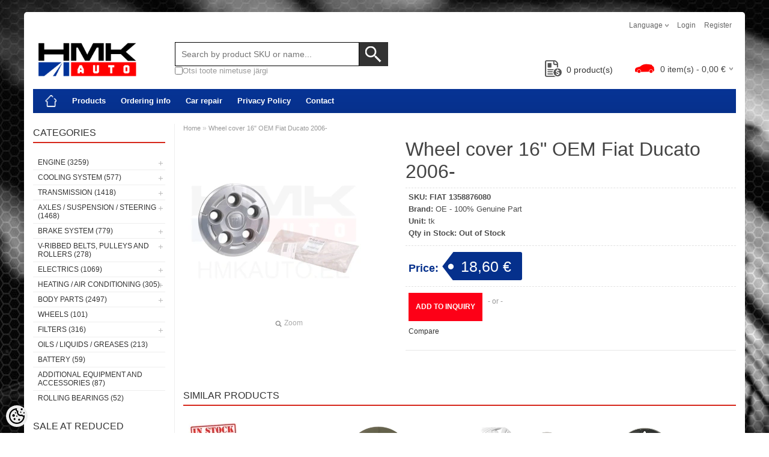

--- FILE ---
content_type: text/html; charset=UTF-8
request_url: https://pood.hmkauto.ee/en/a/wheel-cover-16-oem-fiat-ducato-2006
body_size: 30251
content:
<!DOCTYPE html>
<html dir="ltr" lang="en">
<head>
<title>Wheel cover 16&quot; OEM Fiat Ducato 2006- @ Hmk Auto</title>

<meta charset="UTF-8" />
<meta name="keywords" content="peugeot, citroen, renault, dacia, peugeot spare parts, citroen spare parts, fiat spare parts, renault spare parts, dacia varuosad" />
<meta name="description" content="Wheel cover 16&quot; OEM Fiat Ducato 2006- HMK Auto OÜ deals with the import and retail and wholesale of original and aftermarket spare parts for Citroen, Peugeot, Fiat, Renault and Dacia." />
<meta name="author" content="Hmk Auto" />
<meta name="generator" content="ShopRoller.com" />
<meta name="csrf-token" content="9Rp85mqLahJPuLFCeMRG8asrpIxJLtgXN0O9Ohwb" />

<meta property="og:type" content="website" />
<meta property="og:title" content="Wheel cover 16&quot; OEM Fiat Ducato 2006-" />
<meta property="og:image" content="https://pood.hmkauto.ee/media/Hmk/.product-image/large/product/cdn.erply.com/34779-fiat-1358876080.jpg.webp" />
<meta property="og:url" content="https://pood.hmkauto.ee/en/a/wheel-cover-16-oem-fiat-ducato-2006" />
<meta property="og:site_name" content="Hmk Auto" />
<meta property="og:description" content="Wheel cover 16&quot; OEM Fiat Ducato 2006- HMK Auto OÜ deals with the import and retail and wholesale of original and aftermarket spare parts for Citroen, Peugeot, Fiat, Renault and Dacia." />

<meta name="HandheldFriendly" content="True" />
<meta name="MobileOptimized" content="320" />
<meta name="viewport" content="width=device-width, initial-scale=1, minimum-scale=1, maximum-scale=1" />

<base href="https://pood.hmkauto.ee/" />


<link rel="stylesheet" href="https://pood.hmkauto.ee/skin/bigshop/css/all-2922.css" type="text/css" media="screen" />

<script type="text/javascript" src="https://pood.hmkauto.ee/skin/bigshop/js/all-2922.js"></script>


<style id="tk-theme-configurator-css" type="text/css">
</style>
<style id="tk-custom-css" type="text/css">
#menu {
	background-color: #063497;
	border-radius:0;
}

#menu > ul > li:hover > a {
    color: #fff;
    background: #000;
}

#header #cart .heading h4 {
    margin-right: 10px;
	background:none;
}

.box .box-heading span {
    border-bottom: 0;
}

.box .box-heading {
    border-bottom: 2px solid #d6281b;
}

body{
	background:url('https://pood.hmkauto.ee/media/Hmk/general/assets/wall.jpg');
	background-attachment:fixed;
	
}


body#tinymce{
	background:#fff;	
}

#header #logo img {
    max-width: 180px;
    max-height: 160px;
    position: relative;
    top: 20px;
}

/* Product grid */
.product-grid .name a:hover {
    color: #db291b;
}

.box-product > div .cart a.button, .box-product > div .cart input.button, .product-grid > div .cart a.button, .product-grid > div .cart input.button, .product-list > div .cart a.button, .product-list > div .cart input.button, .button.gray {
    background: #000;
    color: #fff;
}

#header #logo {
    float: left;
    margin: 16px 16px 5px 0px;
    margin-bottom: 30px;
}

a.button, input.button, button.button {
	background: #fd0017;
    border: none;
    -webkit-box-shadow: none;
    -moz-box-shadow: none;
    box-shadow: none;
    border-radius: 0px;
    -webkit-border-radius: 0px;
    -moz-border-radius: 0px;
}

.product-grid .cart {
    margin-bottom: 3px;
    background: #fd0017;
}

.box-product > div .cart a.button, .box-product > div .cart input.button, .product-grid > div .cart a.button, .product-grid > div .cart input.button, .product-list > div .cart a.button, .product-list > div .cart input.button, .button.gray {
    background: none;
    color: #fff;
}

.product-grid .price {
    font-size: 18px;
    color: #171311;
}

.product-grid > div:hover {
    border: 1px solid #db291b;
    box-shadow: none;
    border-radius: 0;
}

.product-grid > div {
    width: 215px;
    display: inline-block;
    vertical-align: top;
    margin-right: 10px;
    margin-bottom: 20px;
    background: #fff;
    text-align: center;
    padding-bottom: 10px;
    border: 1px solid #fff;
    padding: 8px;
    box-sizing: border-box;	
}

.box-product > div .cart a.button:hover, .box-product > div .cart input.button:hover, .product-grid > div .cart a.button:hover, .product-grid > div .cart input.button:hover, .product-list > div .cart a.button:hover, .product-list > div .cart input.button:hover {
    background: none;
    color: #fff;
    opacity: 1;
}

.product-grid .name a {
    width: 100%;
    padding: 0px;
}

.product-info .price-tag {
    background-color: #05308c;

}

.product-info .price {
    color: #05308c;
}

#button-cart {
    background: #fd0017;
}

#header .button-search{
	background:url('https://pood.hmkauto.ee/media/Hmk/general/assets/search_icon.png');
    background-color: #333;
    width: 48px;
    background-repeat: no-repeat;
    background-position: center center;
    height: 40px;	
}

#header #search input {
    background: #FFF;
    padding: 0 10px 0 10px;
    width: 285px;
    height: 38px;
    line-height: 40px;
    font-size: 14px;
    color: #333;
    border-radius: 0;
    -webkit-border-radius: 0;
    -moz-border-radius: 5px;
    border: 1px solid #000;
    box-shadow: none;
    outline: none;
}

#header #search {
    float: left;
    margin: 60px 0 0 40px;
    position: relative;
}

/* pagination */

.pagination .links b {
    border: 1px solid #000000;
    color: #fff;
    background: #db291b;
}

.pagination .links a:hover {
    color: #db291b;
    border: 1px solid #000;
}

.pagination .links a {
    display: inline-block;
    border: 1px solid #d8281b;
    padding: 4px 10px;
    text-decoration: none;
    color: #000000;
    background: #fff;
}

#notification .add-to-cart-msg {
    position: relative;
    top: 0;
    right: 0;
    padding: 10px;
    padding-left: 40px;
    background-color: #05308d;
    color: #fff;
    border: 0;
	z-index:0;
}

#notification .warning {
    background-color: #fd0017;
}

.success a {
    padding: 0;
    background: none;
    margin: 0px 3px;
    color: #fff;
    font-weight: bold;
}

.success {
    background: url('https://pood.hmkauto.ee/media/Hmk/general/assets/notification_tick.png') 10px center no-repeat;
}

.success .close, .warning .close, .attention .close, .information .close {
    background: url('https://pood.hmkauto.ee/media/Hmk/general/assets/close_icon.png') no-repeat;
}

.box-category > ul > li ul li a:hover, .list-item a:hover {
    color: #fd0017;
}


/* footer style */

#footer {
    background: #000;
}

#footer h3, #footer .column a  {
    color: #fff;
}

/* cart + wishlisht fix */

.product-grid div .cart{
    float: left;
    width: 100%;
	background:none;	
}

.product-grid div .cart .addToCartForm{
    border: 0;
    float: left;
    box-sizing: border-box;
    width: 100%;
    background: #fd0017;
    height: 28px;
}

.product-grid div .cart a.button, .product-grid div .cart a.button:hover{
    border: 0;
    float: left;
    box-sizing: border-box;
    width: 100%;
    background: #fd0017;
    height: 28px;	
}


.product-grid div .cart .wishlist {
    float: right;
    box-sizing: border-box;
    width: 100%;
    background: #05308b;
    font-size: 21px;
}

.product-grid div .cart .wishlist a {
    font-size: 12px;
    padding: 6px 0px;
    margin: 0;
    color: #fff;
    height: 16px;
    line-height: 16px;
    font-weight: bold;
}

#menu > ul > li > div {
    background: #fd0017;
    position: absolute;
    z-index: 1008;
    padding: 10px;
    border-radius: 0;
    -webkit-border-radius: 0;
    -moz-border-radius: 0px 0px 4px 4px;
    margin-left: 0 !important;
}

.box.product-attributes-wrap{
	display:none;	
}

.hinnaparing {
	right: 200px;
    position: absolute;
    bottom: 0;
}

.hinnaparing a {
	float: right;
    padding: 0 5px 0 0px;
    position: relative;
    line-height: 32px;
	font-size: 14px;
	margin-bottom: 3px;
}

.hinnaparing img {
	height: 28px;
	width: 28px;
	float: left;
    margin-right: 8px;
    padding-bottom: 4px;
}


.flex-wishcart-wrapper {
    display: flex;
    align-items: flex-start;
    justify-content: flex-start;
}

.right-qty-srs-product-cart {
    display: flex;
    flex-direction: column;
    align-items: stretch;
    margin-left: 5px;
}

.cart-srs-qty-hmk input[type="text"]{
    padding: 5px;
    font-size: 12px;
}

.cart-srs-wrap-hmk .button{
    width: 100%;
    box-sizing: border-box;
    margin-top: 5px;
    background: #06318e;
    cursor: pointer;
}


.sr-addon-addtosalesquote-button  {
    background: #06318e;
    padding: 11px 20px;
    display: flex;
    color: #fff;
    margin-bottom: 10px;
    text-transform: uppercase;
    height: 35px;
    line-height: 35px;
    padding: 0 15px;
    color: #fff;
    font-size: 14px;
    font-weight: normal;
    text-transform: uppercase;
    -webkit-transition: all 0.3s ease-in-out;
    -moz-transition: all 0.3s ease-in-out;
    -o-transition: all 0.3s ease-in-out;
    -ms-transition: all 0.3s ease-in-out;
    transition: all 0.3s ease-in-out;
}

.sr-addon-addtosalesquote-button:hover  {
    color: #fff;
}



.tk-product-page .social_media .widget {
    display: inline-block;
    margin-right: 0;
	float:left;
}

.product-grid div .cart a.button, .product-grid div .cart a.button:hover {
    border: 0;
    float: left;
    box-sizing: border-box;
    width: 100%;
    background: #fd0017;
    height: 28px;
    display: flex;
    align-items: center;
    justify-content: center;
}

.product-grid div .cart .wishlist {
    margin-top: 5px;
}

.product-info .cart div#compare-links{
	float:none;
}

.clearfx{
    clear: both;
    width: 100%;
    float: none !important;
}

#footer .column a {
    height: auto;
    line-height: 100%;
    margin-bottom: 10px;
}


.article-label-instock { background-image:url('https://pood.hmkauto.ee/media/Hmk/in-stock-1.jpg'); background-position:left top; }
</style>

<script type="text/javascript">
if(!Roller) var Roller = {};
Roller.config = new Array();
Roller.config['base_url'] = 'https://pood.hmkauto.ee/en/';
Roller.config['base_path'] = '/';
Roller.config['cart/addtocart/after_action'] = '1';
Roller.config['skin_url'] = 'https://pood.hmkauto.ee/skin/bigshop/';
Roller.config['translate-fill_required_fields'] = 'Please fill all required fields';
Roller.t = {"form_error_fill_required_fields":"Please fill all required fields","cart_error_no_items_selected":"Choose products!"}
$( document ).ready(function() {


	// Add to cart click
	$('.addToCartBtnSalesquote').live('click', function(e)
	{
		var f = $(this).closest('div.addToCartForm');
		Roller.addToCart(
			f.find('input#article_id').val(),
			f.find('input#qty').val(),
			f.find('input[name=parent_article_id]').val(),
			{},
			{
				'comment': f.find('textarea[name=comment]').val()
			}
		);
		$(this).addClass('inCart');
	});
	
	
	$('.product-grid .name a').equalHeights();
	// PARAMEETRI JÄRGI HINNA MUUTMINE frontis
	//Check if on product page	
	if ($("body").hasClass("tk-product-page")) {
		
	$('.attribute tr td').each(function() {
		
		var td_val = $(this).html();
		console.log(td_val);
		
		if (td_val == 'Hinna lisandus') {
		
			//taking parameters value of "Hinna lisandus"
			var hind_lisandunud = $(this).next().html();
			
			var oige_hind = $('#price').html();
			var eemaldatud_tahis = oige_hind.replace('€', '');
				
			var hind1 = $.trim(parseInt(hind_lisandunud)); // 150(for example)
			var hind2 = $.trim(parseInt(eemaldatud_tahis)); //300 (for example)		
			//console.log('hind esimene on' + hind2 + 'Hind teine on' + hind1)
			
			var uus_hind = hind2 - hind1;
			var arvutus_kahekohaliseks = Math.round(uus_hind).toFixed(2).replace('.',',');
			var lopptulemus = arvutus_kahekohaliseks + ' €';
			console.log('uus hind on ' + lopptulemus);
			$('#price').text(lopptulemus);	
		}
	});		
	
	}		
	
	
	
});



// Roller.addToCart
Roller.addToCart = function(article_id, qty, parent_article_id)
{
	$.ajax({
		url: 'cart/additem',
		type: 'post',
		data: {
			'article_id': article_id, 
			'qty': qty,
			'parent_article_id': parent_article_id
		},
		dataType: 'json',
		success: function(json)
		{
			$('.success, .warning, .attention, .information, .error').remove();
			if (json['redirect'])
			{
				location = json['redirect'];
			}
			if (json['error'])
			{
				$('#notification').html('<div class="warning add-to-cart-msg" style="display:none;">'+json['error']+'<span class="close"></span></div>');
				$('#notification .warning').fadeIn();

				// Close notification with interval
				$('#notification .add-to-cart-msg')
					.delay(4444444000)
					.fadeOut('slow', function()
					{
						$(this).remove();
					}
				);
			}
			if (json['success'])
			{
				$('#notification').html('<div class="success add-to-cart-msg" style="display:none;">'+json['success']+'<span class="close"></span></div>');
				$('#notification .success').fadeIn();

				if(json['cart_total_qty']) {
					$('#cart #cart_total_qty').html( json['cart_total_qty'] );
				}
				if(json['cart_total_sum']) {
					$('#cart #cart_total_sum').html( json['cart_total_sum'] );
				}
				if(json['cart_mini_block']) {
					$('#cart .content').html( json['cart_mini_block'] );
				}

				// Redirect to cart
				if(Roller.getConfig('cart/addtocart/after_action') == 2)
				{
					window.location = Roller.getUrl('cart');
				}
				// Redirect to checkout
				else if(Roller.getConfig('cart/addtocart/after_action') == 3)
				{
					window.location = Roller.getUrl('checkout');
				}

				// Close notification with interval
				$('#notification .add-to-cart-msg')
					.delay(4000)
					.fadeOut('slow', function()
					{
						$(this).remove();
					}
				);
			}
		}
	});
};

$(document).ready(function()
{
	// Add to salesquote button in catalog page click
	$('.addon-salesquote-catalog-addto-button').on('click', function(e)
	{
		e.preventDefault();
		var productId = $(this).data('product_id');

		// Add to salesquote
		$.ajax({
			type: 'POST',
			url: 'addon/salesquote/ajax-add-product',
			data: {
				id: productId
			},
			cache: false,
			dataType: 'json',
			success: function(data, textStatus, jqXHR)
			{
				// Error
				if(data['error'])
				{
					Roller.Message.showErrorMessage( data['error'] );
				}
				// Success
				else if(data['success'])
				{
					Roller.Message.showSuccessMessage( data['success'] );
					$(document).trigger('sr:addon.salesquote.changed', [ data ]);
				}
				// Invalid response
				else
				{
					Roller.Message.showErrorMessage( 'Invalid ajax response' );
				}
			},
			error: function(jqXHR, textStatus, errorThrown)
			{
				Roller.Message.showErrorMessage( errorThrown );
			}
		});
	});

	$('.wishlist-email-popup-page .submitBtn').click(function() {
		$.fancybox.close()
	});
	
	/** ACCORDION ON MEIST PAGE */
	var acc = document.getElementsByClassName("accordion");
        var i;
        
        for (i = 0; i < acc.length; i++) {
          acc[i].addEventListener("click", function() {
            this.classList.toggle("active");
            var panel = this.nextElementSibling;
            if (panel.style.maxHeight){
              panel.style.maxHeight = null;
            } else {
              panel.style.maxHeight = panel.scrollHeight + "px";
            } 
          });
        }
	
	$('.contact-f').appendTo('.formm');
	
	$("input[name=name]").attr("placeholder", Roller.t.contctus_name);
	$("input[name=email]").attr("placeholder", Roller.t.contctus_email);
	$("input[name=phone]").attr("placeholder", Roller.t.contctus_phone);
	$("textarea[name=message]").attr("placeholder", Roller.t.contctus_message);
	
	$('.grid-item img').addClass('gHover');
	
	jQuery.easing['jswing']=jQuery.easing['swing'];jQuery.extend(jQuery.easing,{easeOutBounce:function(x,t,b,c,d){if((t/=d)<(1/2.75)){return c*(7.5625*t*t)+b}else if(t<(2/2.75)){return c*(7.5625*(t-=(1.5/2.75))*t+.75)+b}else if(t<(2.5/2.75)){return c*(7.5625*(t-=(2.25/2.75))*t+.9375)+b}else{return c*(7.5625*(t-=(2.625/2.75))*t+.984375)+b}}});

$('.gHover').hover(function() {
    $(this).stop().animate({
        top: -50
    }, 100, "easeOutSine");
}, function() {
    $(this).stop().animate({
        top: 0
    }, 100, "easeOutSine");
});
	
	
	$("#slideshow > div:gt(0)").hide();

setInterval(function() {
  $('#slideshow > div:first')
    .fadeOut(1000)
    .next()
    .fadeIn(1000)
    .end()
    .appendTo('#slideshow');
}, 3000);
});


Roller.compareAddItem = function(article_id) {
	$.ajax({
		url: 'account/compare/additem',
		type: 'post',
		data: {
			'article_id': article_id
		},
		dataType: 'json',
		success: function(json)
		{
			$('.success, .warning, .attention, .information, .error').remove();
			if (json['redirect'])
			{
				location = json['redirect'];
			}
			if (json['error'])
			{
				Roller.errorMessage(json['error']);
			}
			if (json['success'])
			{
				//$('#compare-links').html(json['data']);
				
				$("#compare-links").load(location.href + " #compare-links");
				Roller.successMessage(json['success']);
			}
		}
	});
};

Roller.compareRemoveItem = function(article_id, no_redirect) {
	$.ajax({
		url: 'account/compare/removeitem',
		type: 'post',
		data: {
			'article_id': article_id,
			'no_redirect': no_redirect
		},
		dataType: 'json',
		success: function(json)
		{
			$('.success, .warning, .attention, .information, .error').remove();
			if (json['redirect'])
			{
				location = json['redirect'];
			}
			if (json['error'])
			{
				Roller.errorMessage(json['error']);
			}
			if (json['success'])
			{
				//$('#compare-links').html(json['data']);
				$("#compare-links").load(location.href + " #compare-links");
				Roller.successMessage(json['success']);
			}
		}
	});
};

// treat the auto-complete action (delayed function)
function autoComplete(lastValue)
{
	// get the field value
	var part = acSearchField.val();

	// if it's empty clear the resuts box and return
	if(part == ''){
		clearAutoComplete();
		return;
	}

	// if it's equal the value from the time of the call, allow
	if(lastValue != part){
		return;
	}
	
	// get remote data as JSON
	$.getJSON(acURL + part, function(json){

		// get the total of results
		var ansLength = acListTotal = json.length;

		if(dataLayer) {
			dataLayer.push({
				event: "search",
				eventModel: {search_term: acSearchField.val()}
			});
		}
		
		// if there are results populate the results div
		if(ansLength > 0){

			var newData = '';

			// create a div for each result
			for(i=0; i < ansLength; i++) {
				newData += '<div class="unselected">' + json[i] + '</div>';
			}

			// update the results div
			acResultsDiv.html(newData);
			acResultsDiv.css("display","block");
			
			// for all divs in results
			var divs = $(acResultsId + " > div");
		
			// on mouse over clean previous selected and set a new one
			divs.mouseover( function() {
				divs.each(function(){ this.className = "unselected"; });
				this.className = "selected";
			})
		
			// on click copy the result text to the search field and hide
			divs.click( function() {
				if(dataLayer) {
					dataLayer.push({
					  event: "view_search_results",
					  eventModel: {search_term: acSearchField.val()}
					});
				}
				acSearchField.val(this.childNodes[0].nodeValue);
				clearAutoComplete();
			});

		} else {
			clearAutoComplete();
		}
	});
}

</script>


<script src="https://chat.translatewise.com/cw/chat/latest.js"
	 tw-client-key="c5toq84ofbgadczvqfn8wass" async ></script>

<meta name="google-site-verification" content="EpXX2_Eiy8Ts9Vm_s5YT-EDX3SxGzwJlvVpsahOKfyo" />



    <script>
        window.dataLayer = window.dataLayer || [];
        function gtag() { dataLayer.push(arguments); }
        gtag('consent', 'default', {
            'ad_user_data': 'denied',
            'ad_personalization': 'denied',
            'ad_storage': 'denied',
            'analytics_storage': 'denied',
            'wait_for_update': 500,
        });
    </script>

    <!-- Google Tag Manager -->
    <script
        type="text/javascript"
    >(function(w,d,s,l,i){w[l]=w[l]||[];w[l].push({'gtm.start':
                new Date().getTime(),event:'gtm.js'});var f=d.getElementsByTagName(s)[0],
            j=d.createElement(s),dl=l!='dataLayer'?'&l='+l:'';j.async=true;j.src=
            'https://www.googletagmanager.com/gtm.js?id='+i+dl;f.parentNode.insertBefore(j,f);
        })(window,document,'script','dataLayer','GTM-M2NVB72');
    </script>
    <!-- End Google Tag Manager -->

    <script>
        /*
		 *   Called when consent changes. Assumes that consent object contains keys which
		 *   directly correspond to Google consent types.
		 */
        const googleUserConsentListener = function() {
            let consent = this.options;
            gtag('consent', 'update', {
                'ad_user_data': consent.marketing,
                'ad_personalization': consent.marketing,
                'ad_storage': consent.marketing,
                'analytics_storage': consent.analytics
            });
        };

        $('document').ready(function(){
            Roller.Events.on('onUserConsent', googleUserConsentListener);
        });
    </script>

    <!-- Google Tag Manager Events -->
	        <script>
			            dataLayer.push({ecommerce: null});
            dataLayer.push({
                event:'view_item',
                ecommerce: {"currency":"EUR","value":18.6,"items":[{"item_id":"FIAT  1358876080","item_name":"Wheel cover 16\" OEM Fiat Ducato 2006-","item_brand":"OE - 100% Genuine Part","price":18.6,"discount":0,"item_category":"","item_category2":"","item_category3":"","item_category4":"","item_category5":""}]}            });
			        </script>
	
    <!-- Global Site Tag (gtag.js) - Google Tag Manager Event listeners -->
	        <script>
            let currency = "eur".toUpperCase();
            let shop = "";

            $(document).bind('sr:cart.changed', function(event, options) {
                let categories = [];
                //if product qty is positive then add
                if (!options || options.quantity_added_to_cart <= 0)
                {
                    //no track remove_from_cart
                    return;
                }

                //take product first category path(taxonomy)
                if (options.product_categories.length > 0)
                {
                    let category_parts = options.product_categories[0].split(" > ")
                    if (category_parts.length > 0) {
                        categories = categories.concat(category_parts);
                    }
                }
                dataLayer.push({ecommerce: null});
                dataLayer.push({
                    event: 'add_to_cart',
                    ecommerce:
                        {
                            currency: currency,
                            value: options.product_price * options.quantity_added_to_cart,
                            items:
                                [
                                    {
                                        item_id: options.product_sku,
                                        item_name: options.product_title,
                                        affiliation: shop,
                                        item_brand: options.product_brand,
                                        item_category: categories[0],
                                        item_category2: categories[1],
                                        item_category3: categories[2],
                                        item_category4: categories[3],
                                        item_category5: categories[4],
                                        price: options.product_price,
                                        quantity: options.quantity_added_to_cart
                                    }
                                ]
                        }
                })
            })
        </script>
	

</head>

<body class="browser-chrome browser-chrome-131.0.0.0 tk-language-en_GB page-template-page-2columns_left content-template-content-product tk-product-page">

<div id="fb-root"></div>
<script type="text/plain" data-category="analytics" async defer crossorigin="anonymous" src="https://connect.facebook.net/en_GB/sdk.js#xfbml=1&version=v11.0&appId=386731248061277&autoLogAppEvents=1"></script>

<!-- Google Tag Manager (noscript) -->
<noscript><iframe src="https://www.googletagmanager.com/ns.html?id=GTM-M2NVB72"
				  height="0" width="0" style="display:none;visibility:hidden"></iframe></noscript>
<!-- End Google Tag Manager (noscript) -->

<div class="main-wrapper">

	<div id="header">
		<div id="welcome">

		<form action="#" method="post">
<div id="language">
	Language	<ul>
	
		<li>
			<a href="https://pood.hmkauto.ee/et" title="Eesti keel">
				<img src="https://pood.hmkauto.ee/skin/bigshop/image/flags/et.png" alt="Eesti keel">
				Eesti keel			</a>
		</li>

	
		<li>
			<a href="https://pood.hmkauto.ee/en" title="English">
				<img src="https://pood.hmkauto.ee/skin/bigshop/image/flags/en.png" alt="English">
				English			</a>
		</li>

	
		<li>
			<a href="https://pood.hmkauto.ee/fi" title="Suomeksi">
				<img src="https://pood.hmkauto.ee/skin/bigshop/image/flags/fi.png" alt="Suomeksi">
				Suomeksi			</a>
		</li>

	
		<li>
			<a href="https://pood.hmkauto.ee/ru" title="Pусский">
				<img src="https://pood.hmkauto.ee/skin/bigshop/image/flags/ru.png" alt="Pусский">
				Pусский			</a>
		</li>

	
		<li>
			<a href="https://pood.hmkauto.ee/fr" title="Français">
				<img src="https://pood.hmkauto.ee/skin/bigshop/image/flags/fr.png" alt="Français">
				Français			</a>
		</li>

		</ul>
</div>
</form>

		
				<a href="https://pood.hmkauto.ee/en/login">Login</a>
	
				<a href="https://pood.hmkauto.ee/en/account/register">Register</a>        
	

</div>

<div id="header-content-block"></div>

<div id="logo"><a href="https://pood.hmkauto.ee/en/home">
			<img src="https://pood.hmkauto.ee/media/Hmk/general/assets/HMK auto logo 2015 col.png" alt="Hmk Auto" />
	</a></div>

<div id="search"><div class="search_widget_flex_helper">

<div class="search_widget_form_srs">	
<form id="searchForm" action="https://pood.hmkauto.ee/en/search" method="get">
			<input type="hidden" name="page" value="1" />
	<input type="hidden" name="q" value="" />
</form>

<div class="button-search"></div>
<input type="text" id="filter_name" name="filter_name" value="" placeholder="Search by product SKU or name..." onClick="this.select();" onKeyDown="this.style.color = '#333';" class="search-autocomplete" />
</div>
	
    <div class="search_widget_input_srs">
        <input type="checkbox" id="search_name" name="search_name">
        <label for="search_name">Otsi toote nimetuse järgi</label>    
    </div>   
	
</div>	

<style>
.search_widget_flex_helper {
    display: flex;
    align-items: stretch;
    justify-content: flex-start;
    flex-direction: column;
    align-content: flex-start;
    text-align: left;
    gap: 10px;
    margin-bottom: 10px;
}	
	
.search_widget_input_srs{
    display: flex;
    gap: 5px;
    align-items: center;
    font-size: 13px;
    color: #999;
}
	
#header #search .search_widget_input_srs input{
	width: auto;
    height: auto;
}
	
#header #search {
    margin: 40px 0 10px 40px;
}	
	
</style>	

<script>
jQuery(document).ready(function($) {
    // Function to process the search query based on the checkbox state
    function processSearchQuery() {
        var query = $('#filter_name').val();

        // Check the checkbox state
        if (!$('#search_name').is(':checked')) {
            // If unchecked, remove spaces
            query = query.replace(/\s+/g, '');
        }

        return query;
    }

    // Handle search button click
    $('.button-search').on('click', function() {
        var f = $('#searchForm');
        var query = processSearchQuery();

        console.log('Checkbox checked:', $('#search_name').is(':checked'));
        console.log('Processed query:', query);

        if (query) {
            f.find('input[name="q"]').val(query);
            f.submit();
        } else {
            $('#filter_name').select();
        }
    });

    // Handle Enter keypress in search field
    $('#filter_name').on('keydown', function(e) {
        if (e.keyCode === 13) { // Enter key
            e.preventDefault();
            var f = $('#searchForm');
            var query = processSearchQuery();

            console.log('Checkbox checked:', $('#search_name').is(':checked'));
            console.log('Processed query:', query);

            if (query) {
                f.find('input[name="q"]').val(query);
                f.submit();
            }
        }
    });

$(document).on('paste', '#filter_name', function(e) {
    let input = $(this);

    setTimeout(function() {
        let currentValue = input.val();
        if (!$('#search_name').is(':checked')) {
            currentValue = currentValue.replace(/\s+/g, '');
        }
        input.val(currentValue);

        console.log('Checkbox checked:', $('#search_name').is(':checked'));
        console.log('Pasted value:', currentValue);
    }, 0);
});

	
});
</script>




</div>

<div class="hinnaparing">
	<div id="srAddonSalesquoteButton">
		<a href="https://pood.hmkauto.ee/en/addon/salesquote">
			<img src="https://pood.hmkauto.ee/media/Hmk/general/hinnaparing_icon.png"/>
			<span>0</span> product(s)		</a>
	</div>
	<script>
		$(document).on('sr:addon.salesquote.changed', function(e, data)
					   {
			$('#srAddonSalesquoteButton span').text( data.total_quantity );
		});
	</script>
</div>	

		<div id="cart" class="">
		<div class="heading" onclick="window.location='https://pood.hmkauto.ee/en/cart'">
			<h4><img width="32" height="32" alt="" src="https://pood.hmkauto.ee/media/Hmk/general/assets/car_icon.png"></h4>
			<a><span id="cart-total">
				<span id="cart_total_qty">0</span> item(s) - 
				<span id="cart_total_sum">0,00</span> €
			</span></a>
		</div>
		<div class="content"></div>
	</div>
	</div>

		<div id="menu">
			<span>Menu</span>
	<ul>

						<li class="home" style="z-index:1100;">
			<a href="https://pood.hmkauto.ee/en/home"><span>Home</span></a>
		</li>
		
						<li style="z-index:1099;">
			<a href="https://pood.hmkauto.ee/en/category">Products</a>
		</li>
		
				
						<li class="tk-cms-page-1 tk-cms-page-tellimisinfo" style="z-index:1097;">
			<a href="https://pood.hmkauto.ee/en/p/tellimisinfo">Ordering info</a>
			
		</li>
				<li class="tk-cms-page-3 tk-cms-page-ettevottest" style="z-index:1097;">
			<a href="https://pood.hmkauto.ee/en/p/ettevottest">Car repair</a>
			
<div>
	<ul>
	
		<li class="tk-cms-page-7 tk-cms-page-teenused">
			<a href="https://pood.hmkauto.ee/en/p/teenused">Services</a>
					</li>

	
		<li class="tk-cms-page-5 tk-cms-page-tagasillad">
			<a href="https://pood.hmkauto.ee/en/p/tagasillad">Rear axles</a>
					</li>

	
		<li class="tk-cms-page-6 tk-cms-page-chiptuuning">
			<a href="https://pood.hmkauto.ee/en/p/chiptuuning">Chiptuning</a>
					</li>

	
		<li class="tk-cms-page-9 tk-cms-page-sillastend">
			<a href="https://pood.hmkauto.ee/en/p/sillastend">Wheel alignment</a>
					</li>

		</ul>
</div>
		</li>
				<li class="tk-cms-page-16 tk-cms-page-privaatsuspoliitika" style="z-index:1097;">
			<a href="https://pood.hmkauto.ee/en/p/privaatsuspoliitika">Privacy Policy</a>
			
		</li>
				<li class="tk-cms-page-2 tk-cms-page-kontakt" style="z-index:1097;">
			<a href="https://pood.hmkauto.ee/en/p/kontakt">Contact</a>
			
		</li>
		
	</ul>
	</div>
	<div id="container">

				<div id="notification">
					</div>

				<div id="column-left">

						
<div class="box category">
	<div class="box-heading"><span>Categories</span></div>
	<div class="box-content box-category">
		<ul id="custom_accordion">

						
		
		
		<li class="level_0 tk-category-2">
			<a class="cuuchild " href="https://pood.hmkauto.ee/en/c/engine">Engine (3259)</a> <span class="down"></span>
			<ul>
												
		
		
		<li class="level_1 tk-category-263">
			<a class="cuuchild " href="https://pood.hmkauto.ee/en/c/gas-distribution-system">Gas distribution system  (504)</a> <span class="down"></span>
			<ul>
												
		
		
		<li class="level_2 tk-category-474">
			<a class="nochild " href="https://pood.hmkauto.ee/en/c/timing-belt-kit-with-water-pump">Timing belt kit with water pump (38)</a>
		</li>

			
		
		<li class="level_2 tk-category-104">
			<a class="nochild " href="https://pood.hmkauto.ee/en/c/timing-belt-kit">Timing belt kit (58)</a>
		</li>

			
		
		<li class="level_2 tk-category-103">
			<a class="nochild " href="https://pood.hmkauto.ee/en/c/timing-belt">Timing belt (17)</a>
		</li>

			
		
		<li class="level_2 tk-category-105">
			<a class="nochild " href="https://pood.hmkauto.ee/en/c/timing-belt-tensioners-and-guide-rollers">Timing belt tensioners and guide rollers (34)</a>
		</li>

			
		
		<li class="level_2 tk-category-106">
			<a class="nochild " href="https://pood.hmkauto.ee/en/c/timing-belt-covers">Timing belt covers (25)</a>
		</li>

			
		
		<li class="level_2 tk-category-538">
			<a class="nochild " href="https://pood.hmkauto.ee/en/c/camshaft-dephaser-solenoid-valves">Camshaft dephaser solenoid valves (7)</a>
		</li>

			
		
		<li class="level_2 tk-category-592">
			<a class="cuuchild " href="https://pood.hmkauto.ee/en/c/camshaft-pulleys-and-mounting-bolts">Camshaft pulleys and mounting bolts (31)</a> <span class="down"></span>
			<ul>
												
		
		
		<li class="level_3 tk-category-108">
			<a class="nochild " href="https://pood.hmkauto.ee/en/c/camshaft-pulleys">Camshaft pulleys (25)</a>
		</li>

			
		
		<li class="level_3 tk-category-558">
			<a class="nochild " href="https://pood.hmkauto.ee/en/c/camshaft-pulley-mounting-bolts">Camshaft pulley mounting bolts (6)</a>
		</li>

				</ul>
		</li>

				
		
		<li class="level_2 tk-category-524">
			<a class="nochild " href="https://pood.hmkauto.ee/en/c/fuel-pump-pulleys">Fuel pump pulleys (6)</a>
		</li>

			
		
		<li class="level_2 tk-category-366">
			<a class="cuuchild " href="https://pood.hmkauto.ee/en/c/timing-chains-guides-tensioners">Timing chains, guides, tensioners (60)</a> <span class="down"></span>
			<ul>
												
		
		
		<li class="level_3 tk-category-367">
			<a class="nochild " href="https://pood.hmkauto.ee/en/c/timing-chain-guide-bolts">Timing chain guide bolts (5)</a>
		</li>

			
		
		<li class="level_3 tk-category-365">
			<a class="nochild " href="https://pood.hmkauto.ee/en/c/timing-chains-and-sets">Timing chains and sets (35)</a>
		</li>

			
		
		<li class="level_3 tk-category-581">
			<a class="nochild " href="https://pood.hmkauto.ee/en/c/timing-chain-tensioner">Timing chain tensioner (7)</a>
		</li>

			
		
		<li class="level_3 tk-category-582">
			<a class="nochild " href="https://pood.hmkauto.ee/en/c/timing-chain-guides">Timing chain guides (13)</a>
		</li>

				</ul>
		</li>

				
		
		<li class="level_2 tk-category-368">
			<a class="cuuchild " href="https://pood.hmkauto.ee/en/c/engine-sprockets-and-gears">Engine sprockets and gears (35)</a> <span class="down"></span>
			<ul>
												
		
		
		<li class="level_3 tk-category-369">
			<a class="nochild " href="https://pood.hmkauto.ee/en/c/engine-sprocket-wheel-bolts">Engine sprocket wheel bolts (7)</a>
		</li>

			
		
		<li class="level_3 tk-category-470">
			<a class="nochild " href="https://pood.hmkauto.ee/en/c/engine-timing-gears-and-pulleys">Engine timing gears and pulleys (20)</a>
		</li>

			
		
		<li class="level_3 tk-category-583">
			<a class="nochild " href="https://pood.hmkauto.ee/en/c/engine-timing-chain-sprocket-wheels">Engine timing chain sprocket wheels (8)</a>
		</li>

				</ul>
		</li>

				
		
		<li class="level_2 tk-category-370">
			<a class="nochild " href="https://pood.hmkauto.ee/en/c/timing-chain-covers-engine-housings">Timing chain covers , engine housings (15)</a>
		</li>

			
		
		<li class="level_2 tk-category-376">
			<a class="cuuchild " href="https://pood.hmkauto.ee/en/c/valves-adjustment">Valves / adjustment (34)</a> <span class="down"></span>
			<ul>
												
		
		
		<li class="level_3 tk-category-377">
			<a class="nochild " href="https://pood.hmkauto.ee/en/c/rocker-arms-valve-lifters">Rocker arms , valve lifters (14)</a>
		</li>

			
		
		<li class="level_3 tk-category-584">
			<a class="nochild " href="https://pood.hmkauto.ee/en/c/engine-valves">Engine valves (9)</a>
		</li>

			
		
		<li class="level_3 tk-category-585">
			<a class="nochild " href="https://pood.hmkauto.ee/en/c/other-valve-train-parts">Other valve train parts (11)</a>
		</li>

				</ul>
		</li>

				
		
		<li class="level_2 tk-category-378">
			<a class="nochild " href="https://pood.hmkauto.ee/en/c/camshafts">Camshafts (13)</a>
		</li>

			
		
		<li class="level_2 tk-category-379">
			<a class="cuuchild " href="https://pood.hmkauto.ee/en/c/rocker-covers-oil-filler-caps">Rocker covers, oil filler caps (48)</a> <span class="down"></span>
			<ul>
												
		
		
		<li class="level_3 tk-category-507">
			<a class="nochild " href="https://pood.hmkauto.ee/en/c/oil-filler-caps">Oil filler caps (20)</a>
		</li>

			
		
		<li class="level_3 tk-category-593">
			<a class="nochild " href="https://pood.hmkauto.ee/en/c/rocker-cover-1">Rocker cover (28)</a>
		</li>

				</ul>
		</li>

				
		
		<li class="level_2 tk-category-594">
			<a class="cuuchild " href="https://pood.hmkauto.ee/en/c/crankshaft-pulleys-and-bolts">Crankshaft Pulleys and bolts (83)</a> <span class="down"></span>
			<ul>
												
		
		
		<li class="level_3 tk-category-109">
			<a class="nochild " href="https://pood.hmkauto.ee/en/c/crankshaft-pulleys">Crankshaft Pulleys (69)</a>
		</li>

			
		
		<li class="level_3 tk-category-559">
			<a class="nochild " href="https://pood.hmkauto.ee/en/c/crankshaft-pulley-bolts">Crankshaft Pulley Bolts (16)</a>
		</li>

				</ul>
		</li>

					</ul>
		</li>

				
		
		<li class="level_1 tk-category-380">
			<a class="cuuchild " href="https://pood.hmkauto.ee/en/c/connecting-rods-and-bearings">Connecting rods and bearings (13)</a> <span class="down"></span>
			<ul>
												
		
		
		<li class="level_2 tk-category-586">
			<a class="nochild " href="https://pood.hmkauto.ee/en/c/connecting-rods">Connecting rods (7)</a>
		</li>

			
		
		<li class="level_2 tk-category-587">
			<a class="nochild " href="https://pood.hmkauto.ee/en/c/connecting-rod-bearings">Connecting rod bearings (6)</a>
		</li>

				</ul>
		</li>

				
		
		<li class="level_1 tk-category-516">
			<a class="nochild " href="https://pood.hmkauto.ee/en/c/pistons-piston-ring-sets">Pistons, piston ring sets (4)</a>
		</li>

			
		
		<li class="level_1 tk-category-597">
			<a class="nochild " href="https://pood.hmkauto.ee/en/c/engines-and-engine-block-assembly">Engines and engine block assembly (13)</a>
		</li>

			
		
		<li class="level_1 tk-category-3">
			<a class="cuuchild " href="https://pood.hmkauto.ee/en/c/engine-gaskets-seals">Engine gaskets/seals (443)</a> <span class="down"></span>
			<ul>
												
		
		
		<li class="level_2 tk-category-588">
			<a class="nochild " href="https://pood.hmkauto.ee/en/c/cooling-system-gaskets">Cooling system gaskets (47)</a>
		</li>

			
		
		<li class="level_2 tk-category-372">
			<a class="nochild " href="https://pood.hmkauto.ee/en/c/rocker-cover-gasket">Rocker cover gasket (44)</a>
		</li>

			
		
		<li class="level_2 tk-category-407">
			<a class="nochild " href="https://pood.hmkauto.ee/en/c/valve-stem-seals">Valve stem seals (8)</a>
		</li>

			
		
		<li class="level_2 tk-category-410">
			<a class="nochild " href="https://pood.hmkauto.ee/en/c/engine-timing-cover-gaskets">Engine timing cover gaskets (16)</a>
		</li>

			
		
		<li class="level_2 tk-category-371">
			<a class="nochild " href="https://pood.hmkauto.ee/en/c/engine-gasket-sets">Engine gasket sets (21)</a>
		</li>

			
		
		<li class="level_2 tk-category-589">
			<a class="nochild " href="https://pood.hmkauto.ee/en/c/other-engine-gaskets">Other engine gaskets (11)</a>
		</li>

			
		
		<li class="level_2 tk-category-374">
			<a class="nochild " href="https://pood.hmkauto.ee/en/c/camshaft-seals-plugs">Camshaft seals/plugs (32)</a>
		</li>

			
		
		<li class="level_2 tk-category-409">
			<a class="nochild " href="https://pood.hmkauto.ee/en/c/seals-for-injectors-and-glow-spark-plugs">Seals for injectors and glow/spark plugs (39)</a>
		</li>

			
		
		<li class="level_2 tk-category-373">
			<a class="nochild " href="https://pood.hmkauto.ee/en/c/cylinder-head-gaskets">Cylinder head gaskets (20)</a>
		</li>

			
		
		<li class="level_2 tk-category-414">
			<a class="nochild " href="https://pood.hmkauto.ee/en/c/intake-manifold-gaskets">Intake manifold gaskets (21)</a>
		</li>

			
		
		<li class="level_2 tk-category-596">
			<a class="nochild " href="https://pood.hmkauto.ee/en/c/fuel-system-seals">Fuel system seals (31)</a>
		</li>

			
		
		<li class="level_2 tk-category-416">
			<a class="nochild " href="https://pood.hmkauto.ee/en/c/exhaust-manifold-gaskets">Exhaust manifold gaskets (12)</a>
		</li>

			
		
		<li class="level_2 tk-category-399">
			<a class="nochild " href="https://pood.hmkauto.ee/en/c/crankshaft-seals">Crankshaft seals (51)</a>
		</li>

			
		
		<li class="level_2 tk-category-400">
			<a class="nochild " href="https://pood.hmkauto.ee/en/c/oil-sump-oil-drain-plug-gaskets">Oil sump/Oil drain plug gaskets (30)</a>
		</li>

			
		
		<li class="level_2 tk-category-396">
			<a class="nochild " href="https://pood.hmkauto.ee/en/c/oil-filter-housing-oil-cooler-gaskets">Oil filter housing/oil cooler gaskets (26)</a>
		</li>

			
		
		<li class="level_2 tk-category-425">
			<a class="nochild " href="https://pood.hmkauto.ee/en/c/engine-oil-pump-gaskets">Engine oil pump gaskets (6)</a>
		</li>

				</ul>
		</li>

				
		
		<li class="level_1 tk-category-4">
			<a class="cuuchild " href="https://pood.hmkauto.ee/en/c/engine-mountings-mounting-bushes-and-brackets">Engine mountings, mounting bushes and brackets (172)</a> <span class="down"></span>
			<ul>
												
		
		
		<li class="level_2 tk-category-590">
			<a class="nochild " href="https://pood.hmkauto.ee/en/c/engine-brackets">Engine brackets (13)</a>
		</li>

			
		
		<li class="level_2 tk-category-591">
			<a class="nochild " href="https://pood.hmkauto.ee/en/c/engine-mountings-mounting-bushes">Engine mountings, mounting bushes (159)</a>
		</li>

				</ul>
		</li>

				
		
		<li class="level_1 tk-category-579">
			<a class="cuuchild " href="https://pood.hmkauto.ee/en/c/engine-covers-and-fasteners">Engine covers and fasteners (17)</a> <span class="down"></span>
			<ul>
												
		
		
		<li class="level_2 tk-category-5">
			<a class="nochild " href="https://pood.hmkauto.ee/en/c/engine-cover-fasteners">Engine cover fasteners (14)</a>
		</li>

			
		
		<li class="level_2 tk-category-595">
			<a class="nochild " href="https://pood.hmkauto.ee/en/c/engine-guard">Engine guard (3)</a>
		</li>

				</ul>
		</li>

				
		
		<li class="level_1 tk-category-264">
			<a class="cuuchild " href="https://pood.hmkauto.ee/en/c/fastening-bolts-and-nuts-for-engine-parts">Fastening bolts and nuts for engine parts (38)</a> <span class="down"></span>
			<ul>
												
		
		
		<li class="level_2 tk-category-375">
			<a class="nochild " href="https://pood.hmkauto.ee/en/c/cylinder-head-bolt">Cylinder head bolt (6)</a>
		</li>

			
		
		<li class="level_2 tk-category-537">
			<a class="nochild " href="https://pood.hmkauto.ee/en/c/other-bolts-and-nuts-for-engine">Other bolts and nuts for engine (29)</a>
		</li>

				</ul>
		</li>

				
		
		<li class="level_1 tk-category-536">
			<a class="nochild " href="https://pood.hmkauto.ee/en/c/cylinder-head">Cylinder head (4)</a>
		</li>

			
		
		<li class="level_1 tk-category-14">
			<a class="cuuchild " href="https://pood.hmkauto.ee/en/c/engine-supply-system-parts">Engine supply system parts (1307)</a> <span class="down"></span>
			<ul>
												
		
		
		<li class="level_2 tk-category-18">
			<a class="cuuchild " href="https://pood.hmkauto.ee/en/c/fuel-filter-housings-and-parts">Fuel filter housings and parts (44)</a> <span class="down"></span>
			<ul>
												
		
		
		<li class="level_3 tk-category-600">
			<a class="nochild " href="https://pood.hmkauto.ee/en/c/fuel-filter-sensors">Fuel filter sensors (18)</a>
		</li>

			
		
		<li class="level_3 tk-category-601">
			<a class="nochild " href="https://pood.hmkauto.ee/en/c/fuel-filter-housing">Fuel filter housing (14)</a>
		</li>

			
		
		<li class="level_3 tk-category-602">
			<a class="nochild " href="https://pood.hmkauto.ee/en/c/fuel-filter-housing-parts">Fuel filter housing parts (12)</a>
		</li>

				</ul>
		</li>

				
		
		<li class="level_2 tk-category-349">
			<a class="cuuchild " href="https://pood.hmkauto.ee/en/c/fuel-pumps-fuel-feed-units-gaskets-etc.">Fuel pumps, fuel feed units , gaskets etc. (50)</a> <span class="down"></span>
			<ul>
												
		
		
		<li class="level_3 tk-category-604">
			<a class="nochild " href="https://pood.hmkauto.ee/en/c/fuel-feed-units">Fuel feed units (26)</a>
		</li>

			
		
		<li class="level_3 tk-category-525">
			<a class="nochild " href="https://pood.hmkauto.ee/en/c/fuel-feed-unit-nuts-and-seals">Fuel feed unit nuts and seals (17)</a>
		</li>

				</ul>
		</li>

				
		
		<li class="level_2 tk-category-725">
			<a class="cuuchild " href="https://pood.hmkauto.ee/en/c/petrol-and-diesel-injection-pumps-1">Petrol and diesel injection pumps (18)</a> <span class="down"></span>
			<ul>
												
		
		
		<li class="level_3 tk-category-605">
			<a class="nochild " href="https://pood.hmkauto.ee/en/c/petrol-and-diesel-injection-pumps">Petrol and diesel injection pumps (11)</a>
		</li>

			
		
		<li class="level_3 tk-category-580">
			<a class="nochild " href="https://pood.hmkauto.ee/en/c/other-injection-pump-parts">Other injection pump parts (7)</a>
		</li>

				</ul>
		</li>

				
		
		<li class="level_2 tk-category-15">
			<a class="cuuchild " href="https://pood.hmkauto.ee/en/c/engine-supply-system-sensors-and-valves">Engine supply system sensors and valves (272)</a> <span class="down"></span>
			<ul>
												
		
		
		<li class="level_3 tk-category-560">
			<a class="nochild " href="https://pood.hmkauto.ee/en/c/boost-pressure-sensors-map-bps">Boost pressure sensors(MAP,BPS) (22)</a>
		</li>

			
		
		<li class="level_3 tk-category-418">
			<a class="nochild " href="https://pood.hmkauto.ee/en/c/mass-air-flow-sensors-maf">Mass air flow sensors(MAF) (30)</a>
		</li>

			
		
		<li class="level_3 tk-category-436">
			<a class="nochild " href="https://pood.hmkauto.ee/en/c/fuel-pressure-regulator-valves">Fuel pressure regulator valves (13)</a>
		</li>

			
		
		<li class="level_3 tk-category-521">
			<a class="nochild " href="https://pood.hmkauto.ee/en/c/fuel-pressure-sensors">Fuel pressure sensors (16)</a>
		</li>

			
		
		<li class="level_3 tk-category-607">
			<a class="cuuchild " href="https://pood.hmkauto.ee/en/c/throttle-body-valves-and-parts">Throttle body valves and parts (43)</a> <span class="down"></span>
			<ul>
												
		
		
		<li class="level_4 tk-category-471">
			<a class="nochild " href="https://pood.hmkauto.ee/en/c/throttle-body-valves-parts">Throttle body valves parts (5)</a>
		</li>

			
		
		<li class="level_4 tk-category-452">
			<a class="nochild " href="https://pood.hmkauto.ee/en/c/throttle-body-valves">Throttle body valves (39)</a>
		</li>

				</ul>
		</li>

				
		
		<li class="level_3 tk-category-455">
			<a class="nochild " href="https://pood.hmkauto.ee/en/c/electric-and-vacuum-solenoid-valves">Electric and vacuum solenoid valves (49)</a>
		</li>

			
		
		<li class="level_3 tk-category-572">
			<a class="nochild " href="https://pood.hmkauto.ee/en/c/fuel-vapor-valves">Fuel vapor valves (3)</a>
		</li>

			
		
		<li class="level_3 tk-category-574">
			<a class="nochild " href="https://pood.hmkauto.ee/en/c/idle-control-valves-and-regulators">Idle control valves and regulators (11)</a>
		</li>

			
		
		<li class="level_3 tk-category-606">
			<a class="nochild " href="https://pood.hmkauto.ee/en/c/engine-supply-system-temperature-sensors">Engine supply system temperature sensors (5)</a>
		</li>

				</ul>
		</li>

				
		
		<li class="level_2 tk-category-411">
			<a class="cuuchild " href="https://pood.hmkauto.ee/en/c/egr-valves-and-coolers">EGR valves and coolers (183)</a> <span class="down"></span>
			<ul>
												
		
		
		<li class="level_3 tk-category-412">
			<a class="nochild " href="https://pood.hmkauto.ee/en/c/egr-pipes-and-clamps">EGR pipes and clamps (25)</a>
		</li>

			
		
		<li class="level_3 tk-category-408">
			<a class="nochild " href="https://pood.hmkauto.ee/en/c/egr-valve-and-cooler-gaskets">EGR valve- and cooler gaskets (72)</a>
		</li>

			
		
		<li class="level_3 tk-category-608">
			<a class="nochild " href="https://pood.hmkauto.ee/en/c/egr-valve">EGR valve (40)</a>
		</li>

			
		
		<li class="level_3 tk-category-609">
			<a class="nochild " href="https://pood.hmkauto.ee/en/c/egr-cooler">EGR cooler (24)</a>
		</li>

			
		
		<li class="level_3 tk-category-610">
			<a class="nochild " href="https://pood.hmkauto.ee/en/c/egr-cooler-module">EGR cooler module (29)</a>
		</li>

				</ul>
		</li>

				
		
		<li class="level_2 tk-category-268">
			<a class="nochild " href="https://pood.hmkauto.ee/en/c/accelerator-cables">Accelerator cables (8)</a>
		</li>

			
		
		<li class="level_2 tk-category-382">
			<a class="nochild " href="https://pood.hmkauto.ee/en/c/electronic-throttle-pedals-and-pedal-position-sensors">Electronic throttle pedals and pedal position sensors (30)</a>
		</li>

			
		
		<li class="level_2 tk-category-19">
			<a class="cuuchild " href="https://pood.hmkauto.ee/en/c/fuel-injectors-fuel-pipes-and-parts">Fuel injectors, fuel pipes and parts (257)</a> <span class="down"></span>
			<ul>
												
		
		
		<li class="level_3 tk-category-549">
			<a class="nochild " href="https://pood.hmkauto.ee/en/c/diesel-fuel-injector-assy">Diesel fuel injector assy (47)</a>
		</li>

			
		
		<li class="level_3 tk-category-522">
			<a class="cuuchild " href="https://pood.hmkauto.ee/en/c/injector-return-hoses-and-parts">Injector return hoses and parts (45)</a> <span class="down"></span>
			<ul>
												
		
		
		<li class="level_4 tk-category-528">
			<a class="nochild " href="https://pood.hmkauto.ee/en/c/injector-return-hose-seals-and-clips">Injector return hose seals and clips (13)</a>
		</li>

			
		
		<li class="level_4 tk-category-611">
			<a class="nochild " href="https://pood.hmkauto.ee/en/c/injector-return-hoses">Injector return hoses (32)</a>
		</li>

				</ul>
		</li>

				
		
		<li class="level_3 tk-category-551">
			<a class="nochild " href="https://pood.hmkauto.ee/en/c/gasoline-fuel-injectors">Gasoline fuel injectors (15)</a>
		</li>

			
		
		<li class="level_3 tk-category-529">
			<a class="cuuchild " href="https://pood.hmkauto.ee/en/c/fuel-pipes-and-hand-pumps">Fuel pipes and hand pumps (78)</a> <span class="down"></span>
			<ul>
												
		
		
		<li class="level_4 tk-category-454">
			<a class="nochild " href="https://pood.hmkauto.ee/en/c/manual-fuel-pumps">Manual fuel pumps (4)</a>
		</li>

			
		
		<li class="level_4 tk-category-699">
			<a class="nochild " href="https://pood.hmkauto.ee/en/c/fuel-pipes">Fuel pipes (57)</a>
		</li>

				</ul>
		</li>

				
		
		<li class="level_3 tk-category-612">
			<a class="nochild " href="https://pood.hmkauto.ee/en/c/fuel-injector-pipes-and-fuel-rail">Fuel injector pipes and fuel rail (43)</a>
		</li>

			
		
		<li class="level_3 tk-category-550">
			<a class="nochild " href="https://pood.hmkauto.ee/en/c/fuel-injector-mounting-parts">Fuel injector mounting parts (24)</a>
		</li>

				</ul>
		</li>

				
		
		<li class="level_2 tk-category-419">
			<a class="cuuchild " href="https://pood.hmkauto.ee/en/c/turbochargers-intercoolers-air-hoses-and-pipes-and-gaskets">Turbochargers, intercoolers, air hoses and pipes and gaskets (366)</a> <span class="down"></span>
			<ul>
												
		
		
		<li class="level_3 tk-category-571">
			<a class="nochild " href="https://pood.hmkauto.ee/en/c/turbo-actuator-valves">Turbo actuator valves (10)</a>
		</li>

			
		
		<li class="level_3 tk-category-613">
			<a class="nochild " href="https://pood.hmkauto.ee/en/c/turbochargers">Turbochargers (29)</a>
		</li>

			
		
		<li class="level_3 tk-category-391">
			<a class="nochild " href="https://pood.hmkauto.ee/en/c/intercoolers">Intercoolers (9)</a>
		</li>

			
		
		<li class="level_3 tk-category-420">
			<a class="nochild " href="https://pood.hmkauto.ee/en/c/turbo-and-turbo-pipe-gaskets-clamps">Turbo and turbo pipe gaskets , clamps (98)</a>
		</li>

			
		
		<li class="level_3 tk-category-421">
			<a class="nochild " href="https://pood.hmkauto.ee/en/c/turbocharger-air-hoses-and-pipes">Turbocharger air hoses and pipes (162)</a>
		</li>

			
		
		<li class="level_3 tk-category-422">
			<a class="nochild " href="https://pood.hmkauto.ee/en/c/turbo-oil-pipes-and-hoses">Turbo oil pipes and hoses (59)</a>
		</li>

				</ul>
		</li>

				
		
		<li class="level_2 tk-category-20">
			<a class="cuuchild " href="https://pood.hmkauto.ee/en/c/fuel-additive-tanks-and-parts-of-the-fuel-filling-hole">Fuel additive tanks and parts of the fuel filling hole (88)</a> <span class="down"></span>
			<ul>
												
		
		
		<li class="level_3 tk-category-527">
			<a class="nochild " href="https://pood.hmkauto.ee/en/c/parts-of-the-fuel-filling-hole">Parts of the fuel filling hole (41)</a>
		</li>

			
		
		<li class="level_3 tk-category-614">
			<a class="nochild " href="https://pood.hmkauto.ee/en/c/fuel-additive-tanks-dpf-adblue-and-parts">Fuel additive tanks (DPF, ADBlue) and parts (49)</a>
		</li>

				</ul>
		</li>

				
		
		<li class="level_2 tk-category-423">
			<a class="nochild " href="https://pood.hmkauto.ee/en/c/intake-manifolds">Intake manifolds (8)</a>
		</li>

			
		
		<li class="level_2 tk-category-17">
			<a class="nochild " href="https://pood.hmkauto.ee/en/c/air-filter-housings">Air filter housings (78)</a>
		</li>

				</ul>
		</li>

				
		
		<li class="level_1 tk-category-24">
			<a class="cuuchild " href="https://pood.hmkauto.ee/en/c/ignition-and-pre-ignition-system">Ignition and pre-ignition system (140)</a> <span class="down"></span>
			<ul>
												
		
		
		<li class="level_2 tk-category-26">
			<a class="cuuchild " href="https://pood.hmkauto.ee/en/c/position-sensors">Position sensors (33)</a> <span class="down"></span>
			<ul>
												
		
		
		<li class="level_3 tk-category-385">
			<a class="nochild " href="https://pood.hmkauto.ee/en/c/crankshaft-position-sensors">Crankshaft position sensors (18)</a>
		</li>

			
		
		<li class="level_3 tk-category-384">
			<a class="nochild " href="https://pood.hmkauto.ee/en/c/camshaft-position-sensors">Camshaft position sensors (11)</a>
		</li>

				</ul>
		</li>

				
		
		<li class="level_2 tk-category-27">
			<a class="nochild " href="https://pood.hmkauto.ee/en/c/glow-plugs">Glow plugs (48)</a>
		</li>

			
		
		<li class="level_2 tk-category-386">
			<a class="nochild " href="https://pood.hmkauto.ee/en/c/glow-plug-relays">Glow plug relays (20)</a>
		</li>

			
		
		<li class="level_2 tk-category-28">
			<a class="nochild " href="https://pood.hmkauto.ee/en/c/spark-plugs">Spark plugs (28)</a>
		</li>

			
		
		<li class="level_2 tk-category-25">
			<a class="nochild " href="https://pood.hmkauto.ee/en/c/ignition-coils">Ignition Coils (22)</a>
		</li>

				</ul>
		</li>

				
		
		<li class="level_1 tk-category-6">
			<a class="cuuchild " href="https://pood.hmkauto.ee/en/c/exhaust-system">Exhaust system (423)</a> <span class="down"></span>
			<ul>
												
		
		
		<li class="level_2 tk-category-10">
			<a class="nochild " href="https://pood.hmkauto.ee/en/c/silencer">Silencer (14)</a>
		</li>

			
		
		<li class="level_2 tk-category-8">
			<a class="nochild " href="https://pood.hmkauto.ee/en/c/exhaust-system-mountings-and-gaskets">Exhaust system mountings and gaskets (107)</a>
		</li>

			
		
		<li class="level_2 tk-category-9">
			<a class="nochild " href="https://pood.hmkauto.ee/en/c/flexible-pipes">Flexible pipes (2)</a>
		</li>

			
		
		<li class="level_2 tk-category-401">
			<a class="nochild " href="https://pood.hmkauto.ee/en/c/catalytic-converters">Catalytic converters (11)</a>
		</li>

			
		
		<li class="level_2 tk-category-402">
			<a class="nochild " href="https://pood.hmkauto.ee/en/c/particulate-filters-dpf-gpf">Particulate filters(DPF/GPF) (39)</a>
		</li>

			
		
		<li class="level_2 tk-category-403">
			<a class="cuuchild " href="https://pood.hmkauto.ee/en/c/exhaust-system-sensors-injectors-and-throttle-valves">Exhaust system sensors, injectors and throttle valves (214)</a> <span class="down"></span>
			<ul>
												
		
		
		<li class="level_3 tk-category-7">
			<a class="nochild " href="https://pood.hmkauto.ee/en/c/lambda-sensors">Lambda sensors (34)</a>
		</li>

			
		
		<li class="level_3 tk-category-404">
			<a class="nochild " href="https://pood.hmkauto.ee/en/c/nox-soot-sensors">NOx/Soot sensors (39)</a>
		</li>

			
		
		<li class="level_3 tk-category-405">
			<a class="nochild " href="https://pood.hmkauto.ee/en/c/exhaust-gas-temperature-sensors">Exhaust gas temperature sensors (57)</a>
		</li>

			
		
		<li class="level_3 tk-category-406">
			<a class="nochild " href="https://pood.hmkauto.ee/en/c/exhaust-gas-pressure-sensors-and-pipes">Exhaust gas pressure sensors and pipes (71)</a>
		</li>

			
		
		<li class="level_3 tk-category-472">
			<a class="nochild " href="https://pood.hmkauto.ee/en/c/particle-filter-injectors">Particle filter injectors (6)</a>
		</li>

			
		
		<li class="level_3 tk-category-475">
			<a class="nochild " href="https://pood.hmkauto.ee/en/c/exhaust-gas-flap">Exhaust gas flap (7)</a>
		</li>

				</ul>
		</li>

				
		
		<li class="level_2 tk-category-444">
			<a class="nochild " href="https://pood.hmkauto.ee/en/c/scr-adblue">SCR-AdBlue (31)</a>
		</li>

			
		
		<li class="level_2 tk-category-618">
			<a class="nochild " href="https://pood.hmkauto.ee/en/c/exhaust-manifold">Exhaust manifold (2)</a>
		</li>

				</ul>
		</li>

				
		
		<li class="level_1 tk-category-598">
			<a class="cuuchild " href="https://pood.hmkauto.ee/en/c/crankshaft-and-crankshaft-main-bearings">Crankshaft and crankshaft main bearings (15)</a> <span class="down"></span>
			<ul>
												
		
		
		<li class="level_2 tk-category-397">
			<a class="nochild " href="https://pood.hmkauto.ee/en/c/crankshafts">Crankshafts (8)</a>
		</li>

			
		
		<li class="level_2 tk-category-599">
			<a class="nochild " href="https://pood.hmkauto.ee/en/c/crankshaft-pilot-bearings">Crankshaft pilot bearings (1)</a>
		</li>

			
		
		<li class="level_2 tk-category-398">
			<a class="nochild " href="https://pood.hmkauto.ee/en/c/main-bearings">Main bearings (7)</a>
		</li>

				</ul>
		</li>

				
		
		<li class="level_1 tk-category-11">
			<a class="cuuchild " href="https://pood.hmkauto.ee/en/c/lubrication-system-parts">Lubrication system parts (308)</a> <span class="down"></span>
			<ul>
												
		
		
		<li class="level_2 tk-category-265">
			<a class="nochild " href="https://pood.hmkauto.ee/en/c/crankcase-ventilation">Crankcase ventilation (52)</a>
		</li>

			
		
		<li class="level_2 tk-category-266">
			<a class="nochild " href="https://pood.hmkauto.ee/en/c/oil-pumps-oil-pipes-and-their-parts">Oil pumps, oil pipes and their parts (50)</a>
		</li>

			
		
		<li class="level_2 tk-category-12">
			<a class="nochild " href="https://pood.hmkauto.ee/en/c/oil-dipsticks">Oil dipsticks (63)</a>
		</li>

			
		
		<li class="level_2 tk-category-267">
			<a class="nochild " href="https://pood.hmkauto.ee/en/c/oil-pressure-and-oil-level-sensors">Oil pressure and oil level sensors (28)</a>
		</li>

			
		
		<li class="level_2 tk-category-13">
			<a class="nochild " href="https://pood.hmkauto.ee/en/c/oil-filter-housings-and-cups">Oil filter housings and cups (34)</a>
		</li>

			
		
		<li class="level_2 tk-category-508">
			<a class="nochild " href="https://pood.hmkauto.ee/en/c/oil-drain-plugs">Oil drain plugs (8)</a>
		</li>

			
		
		<li class="level_2 tk-category-34">
			<a class="cuuchild " href="https://pood.hmkauto.ee/en/c/oil-coolers-and-gaskets">Oil coolers and gaskets (22)</a> <span class="down"></span>
			<ul>
												
		
		
		<li class="level_3 tk-category-392">
			<a class="nochild " href="https://pood.hmkauto.ee/en/c/oil-cooler-gaskets">Oil cooler gaskets (7)</a>
		</li>

			
		
		<li class="level_3 tk-category-619">
			<a class="nochild " href="https://pood.hmkauto.ee/en/c/oil-coolers-1">Oil coolers (15)</a>
		</li>

				</ul>
		</li>

				
		
		<li class="level_2 tk-category-381">
			<a class="nochild " href="https://pood.hmkauto.ee/en/c/oil-pans">Oil pans (43)</a>
		</li>

			
		
		<li class="level_2 tk-category-620">
			<a class="nochild " href="https://pood.hmkauto.ee/en/c/other-parts-of-the-lubrication-system">Other parts of the lubrication system (8)</a>
		</li>

				</ul>
		</li>

					</ul>
		</li>

				
		
		<li class="level_0 tk-category-29">
			<a class="cuuchild " href="https://pood.hmkauto.ee/en/c/cooling-system">Cooling system (577)</a> <span class="down"></span>
			<ul>
												
		
		
		<li class="level_1 tk-category-270">
			<a class="nochild " href="https://pood.hmkauto.ee/en/c/radiators-and-expansion-tanks">Radiators and expansion tanks (48)</a>
		</li>

			
		
		<li class="level_1 tk-category-387">
			<a class="nochild " href="https://pood.hmkauto.ee/en/c/coolant-hoses-and-pipes">Coolant hoses and pipes (177)</a>
		</li>

			
		
		<li class="level_1 tk-category-31">
			<a class="nochild " href="https://pood.hmkauto.ee/en/c/thermostats-and-thermostat-housings">Thermostats and thermostat housings (103)</a>
		</li>

			
		
		<li class="level_1 tk-category-388">
			<a class="nochild " href="https://pood.hmkauto.ee/en/c/coolant-flanges">Coolant flanges (30)</a>
		</li>

			
		
		<li class="level_1 tk-category-33">
			<a class="nochild " href="https://pood.hmkauto.ee/en/c/water-pumps-and-water-pump-pulleys">Water pumps and water pump pulleys (74)</a>
		</li>

			
		
		<li class="level_1 tk-category-30">
			<a class="nochild " href="https://pood.hmkauto.ee/en/c/radiator-cooling-fans">Radiator cooling fans (49)</a>
		</li>

			
		
		<li class="level_1 tk-category-271">
			<a class="cuuchild " href="https://pood.hmkauto.ee/en/c/sensors-control-units-and-relays">Sensors, control units and relays (62)</a> <span class="down"></span>
			<ul>
												
		
		
		<li class="level_2 tk-category-389">
			<a class="nochild " href="https://pood.hmkauto.ee/en/c/cooling-fan-control-units-and-relays">Cooling fan control units and relays (29)</a>
		</li>

			
		
		<li class="level_2 tk-category-390">
			<a class="nochild " href="https://pood.hmkauto.ee/en/c/coolant-and-outside-air-temperature-sensors">Coolant and outside air temperature sensors (27)</a>
		</li>

			
		
		<li class="level_2 tk-category-493">
			<a class="nochild " href="https://pood.hmkauto.ee/en/c/coolant-level-sensors">Coolant level sensors (5)</a>
		</li>

				</ul>
		</li>

				
		
		<li class="level_1 tk-category-272">
			<a class="nochild " href="https://pood.hmkauto.ee/en/c/coolant-preheaters">Coolant preheaters (19)</a>
		</li>

			
		
		<li class="level_1 tk-category-729">
			<a class="nochild " href="https://pood.hmkauto.ee/en/c/radiator-air-deflectors">Radiator air deflectors (23)</a>
		</li>

				</ul>
		</li>

				
		
		<li class="level_0 tk-category-81">
			<a class="cuuchild " href="https://pood.hmkauto.ee/en/c/transmission">Transmission (1418)</a> <span class="down"></span>
			<ul>
												
		
		
		<li class="level_1 tk-category-90">
			<a class="cuuchild " href="https://pood.hmkauto.ee/en/c/clutch">Clutch (360)</a> <span class="down"></span>
			<ul>
												
		
		
		<li class="level_2 tk-category-274">
			<a class="nochild " href="https://pood.hmkauto.ee/en/c/dual-mass-flywheels">Dual mass flywheels (43)</a>
		</li>

			
		
		<li class="level_2 tk-category-564">
			<a class="nochild " href="https://pood.hmkauto.ee/en/c/clutch-hoses-and-pipes">Clutch hoses and pipes (36)</a>
		</li>

			
		
		<li class="level_2 tk-category-91">
			<a class="nochild " href="https://pood.hmkauto.ee/en/c/clutch-kits">Clutch kits (92)</a>
		</li>

			
		
		<li class="level_2 tk-category-279">
			<a class="nochild " href="https://pood.hmkauto.ee/en/c/clutch-release-bearings">Clutch release bearings (40)</a>
		</li>

			
		
		<li class="level_2 tk-category-92">
			<a class="nochild " href="https://pood.hmkauto.ee/en/c/clutch-cables-and-their-parts">Clutch cables and their parts (28)</a>
		</li>

			
		
		<li class="level_2 tk-category-94">
			<a class="nochild " href="https://pood.hmkauto.ee/en/c/clutch-master-and-slave-cylinders">Clutch master and slave cylinders (63)</a>
		</li>

			
		
		<li class="level_2 tk-category-95">
			<a class="cuuchild " href="https://pood.hmkauto.ee/en/c/clutch-pedals-and-their-parts">Clutch pedals and their parts (40)</a> <span class="down"></span>
			<ul>
												
		
		
		<li class="level_3 tk-category-622">
			<a class="nochild " href="https://pood.hmkauto.ee/en/c/clutch-pedal-switches">Clutch pedal switches (4)</a>
		</li>

			
		
		<li class="level_3 tk-category-623">
			<a class="nochild " href="https://pood.hmkauto.ee/en/c/clutch-pedal">Clutch pedal (5)</a>
		</li>

			
		
		<li class="level_3 tk-category-624">
			<a class="nochild " href="https://pood.hmkauto.ee/en/c/clutch-pedal-parts">Clutch pedal parts (30)</a>
		</li>

				</ul>
		</li>

				
		
		<li class="level_2 tk-category-280">
			<a class="nochild " href="https://pood.hmkauto.ee/en/c/clutch-forks-and-shafts-and-their-parts">Clutch forks and shafts and their parts (32)</a>
		</li>

			
		
		<li class="level_2 tk-category-621">
			<a class="nochild " href="https://pood.hmkauto.ee/en/c/clutch-and-flywheel-mounting-bolts">Clutch and flywheel mounting bolts (8)</a>
		</li>

				</ul>
		</li>

				
		
		<li class="level_1 tk-category-82">
			<a class="cuuchild " href="https://pood.hmkauto.ee/en/c/gearbox">Gearbox (553)</a> <span class="down"></span>
			<ul>
												
		
		
		<li class="level_2 tk-category-85">
			<a class="nochild " href="https://pood.hmkauto.ee/en/c/gears-and-synchronizers">Gears and synchronizers (229)</a>
		</li>

			
		
		<li class="level_2 tk-category-84">
			<a class="nochild " href="https://pood.hmkauto.ee/en/c/gearbox-bearings">Gearbox bearings (135)</a>
		</li>

			
		
		<li class="level_2 tk-category-437">
			<a class="nochild " href="https://pood.hmkauto.ee/en/c/gear-selector-parts">Gear selector parts (27)</a>
		</li>

			
		
		<li class="level_2 tk-category-278">
			<a class="nochild " href="https://pood.hmkauto.ee/en/c/gearbox-case-covers">Gearbox case, covers (18)</a>
		</li>

			
		
		<li class="level_2 tk-category-88">
			<a class="nochild " href="https://pood.hmkauto.ee/en/c/gearbox-gaskets-and-seals">Gearbox gaskets and seals (94)</a>
		</li>

			
		
		<li class="level_2 tk-category-83">
			<a class="nochild " href="https://pood.hmkauto.ee/en/c/gearbox-switches-valves-and-sensors">Gearbox switches, valves and sensors (26)</a>
		</li>

			
		
		<li class="level_2 tk-category-438">
			<a class="nochild " href="https://pood.hmkauto.ee/en/c/gearboxes-complete">Gearboxes complete (5)</a>
		</li>

			
		
		<li class="level_2 tk-category-476">
			<a class="nochild " href="https://pood.hmkauto.ee/en/c/hydraulic-parts-of-robotic-gearboxes">Hydraulic parts of robotic gearboxes (2)</a>
		</li>

			
		
		<li class="level_2 tk-category-625">
			<a class="nochild " href="https://pood.hmkauto.ee/en/c/other-gearbox-parts">Other gearbox parts (32)</a>
		</li>

				</ul>
		</li>

				
		
		<li class="level_1 tk-category-96">
			<a class="cuuchild " href="https://pood.hmkauto.ee/en/c/gearshift-control-parts">Gearshift control parts (211)</a> <span class="down"></span>
			<ul>
												
		
		
		<li class="level_2 tk-category-97">
			<a class="cuuchild " href="https://pood.hmkauto.ee/en/c/gear-link-control-cables">Gear link control cables (86)</a> <span class="down"></span>
			<ul>
												
		
		
		<li class="level_3 tk-category-98">
			<a class="nochild " href="https://pood.hmkauto.ee/en/c/citroen-peugeot-fiat-1">Citroen-Peugeot-Fiat (58)</a>
		</li>

			
		
		<li class="level_3 tk-category-99">
			<a class="nochild " href="https://pood.hmkauto.ee/en/c/renault-1">Renault (28)</a>
		</li>

				</ul>
		</li>

				
		
		<li class="level_2 tk-category-100">
			<a class="nochild " href="https://pood.hmkauto.ee/en/c/gear-shift-rods-and-levers">Gear shift rods and levers (47)</a>
		</li>

			
		
		<li class="level_2 tk-category-427">
			<a class="nochild " href="https://pood.hmkauto.ee/en/c/gear-sticks">Gear sticks (36)</a>
		</li>

			
		
		<li class="level_2 tk-category-101">
			<a class="nochild " href="https://pood.hmkauto.ee/en/c/other-gearshift-control-parts">Other gearshift control parts (53)</a>
		</li>

				</ul>
		</li>

				
		
		<li class="level_1 tk-category-87">
			<a class="nochild " href="https://pood.hmkauto.ee/en/c/gearbox-fixing">Gearbox fixing (14)</a>
		</li>

			
		
		<li class="level_1 tk-category-89">
			<a class="cuuchild " href="https://pood.hmkauto.ee/en/c/driveshafts-parts">Driveshafts parts (282)</a> <span class="down"></span>
			<ul>
												
		
		
		<li class="level_2 tk-category-578">
			<a class="nochild " href="https://pood.hmkauto.ee/en/c/complete-driveshafts">Complete driveshafts (116)</a>
		</li>

			
		
		<li class="level_2 tk-category-428">
			<a class="nochild " href="https://pood.hmkauto.ee/en/c/cv-joints">CV joints (44)</a>
		</li>

			
		
		<li class="level_2 tk-category-429">
			<a class="nochild " href="https://pood.hmkauto.ee/en/c/driveshaft-bellows">Driveshaft bellows (77)</a>
		</li>

			
		
		<li class="level_2 tk-category-552">
			<a class="nochild " href="https://pood.hmkauto.ee/en/c/drive-shaft-bearings-and-holders">Drive shaft bearings and holders (31)</a>
		</li>

			
		
		<li class="level_2 tk-category-501">
			<a class="nochild " href="https://pood.hmkauto.ee/en/c/boot-clamping-clips">Boot clamping clips (1)</a>
		</li>

			
		
		<li class="level_2 tk-category-539">
			<a class="nochild " href="https://pood.hmkauto.ee/en/c/driveshaft-mounting-parts">Driveshaft mounting parts (8)</a>
		</li>

				</ul>
		</li>

				
		
		<li class="level_1 tk-category-430">
			<a class="cuuchild " href="https://pood.hmkauto.ee/en/c/propeller-shaft-parts">Propeller shaft parts (9)</a> <span class="down"></span>
			<ul>
												
		
		
		<li class="level_2 tk-category-431">
			<a class="nochild " href="https://pood.hmkauto.ee/en/c/propshaft-universal-joints">Propshaft universal joints (4)</a>
		</li>

			
		
		<li class="level_2 tk-category-432">
			<a class="nochild " href="https://pood.hmkauto.ee/en/c/propshaft-support-bearings">Propshaft support bearings (1)</a>
		</li>

			
		
		<li class="level_2 tk-category-627">
			<a class="nochild " href="https://pood.hmkauto.ee/en/c/propeller-shaft">Propeller shaft (4)</a>
		</li>

				</ul>
		</li>

					</ul>
		</li>

				
		
		<li class="level_0 tk-category-50">
			<a class="cuuchild " href="https://pood.hmkauto.ee/en/c/axles-suspension-steering">Axles / Suspension / Steering (1468)</a> <span class="down"></span>
			<ul>
												
		
		
		<li class="level_1 tk-category-440">
			<a class="nochild " href="https://pood.hmkauto.ee/en/c/top-strut-mounts">Top strut mounts (39)</a>
		</li>

			
		
		<li class="level_1 tk-category-52">
			<a class="nochild " href="https://pood.hmkauto.ee/en/c/shock-absorber-dust-covers">Shock absorber dust covers (23)</a>
		</li>

			
		
		<li class="level_1 tk-category-439">
			<a class="nochild " href="https://pood.hmkauto.ee/en/c/shock-absorber-suspension-bump-stop">Shock absorber/suspension bump stop (13)</a>
		</li>

			
		
		<li class="level_1 tk-category-447">
			<a class="nochild " href="https://pood.hmkauto.ee/en/c/top-strut-mount-bearing-kits">Top strut mount bearing kits (37)</a>
		</li>

			
		
		<li class="level_1 tk-category-448">
			<a class="nochild " href="https://pood.hmkauto.ee/en/c/shock-absorber-dust-cover-kits">Shock absorber dust cover kits (9)</a>
		</li>

			
		
		<li class="level_1 tk-category-449">
			<a class="nochild " href="https://pood.hmkauto.ee/en/c/top-strut-mount-bearings">Top strut mount bearings (20)</a>
		</li>

			
		
		<li class="level_1 tk-category-51">
			<a class="nochild " href="https://pood.hmkauto.ee/en/c/shock-absorbers">Shock absorbers (93)</a>
		</li>

			
		
		<li class="level_1 tk-category-53">
			<a class="nochild " href="https://pood.hmkauto.ee/en/c/shock-absorber-mountings">Shock absorber mountings (88)</a>
		</li>

			
		
		<li class="level_1 tk-category-464">
			<a class="nochild " href="https://pood.hmkauto.ee/en/c/coil-spring-seats">Coil spring seats (9)</a>
		</li>

			
		
		<li class="level_1 tk-category-457">
			<a class="nochild " href="https://pood.hmkauto.ee/en/c/axle-beam-subframe">Axle beam, subframe (5)</a>
		</li>

			
		
		<li class="level_1 tk-category-68">
			<a class="nochild " href="https://pood.hmkauto.ee/en/c/subframe-mounting-parts">Subframe mounting parts (18)</a>
		</li>

			
		
		<li class="level_1 tk-category-69">
			<a class="nochild " href="https://pood.hmkauto.ee/en/c/stabilizer-bushes">Stabilizer bushes (67)</a>
		</li>

			
		
		<li class="level_1 tk-category-70">
			<a class="nochild " href="https://pood.hmkauto.ee/en/c/stabilizer-bar-links">Stabilizer bar links (71)</a>
		</li>

			
		
		<li class="level_1 tk-category-628">
			<a class="nochild " href="https://pood.hmkauto.ee/en/c/stabilizer-bar">Stabilizer bar (6)</a>
		</li>

			
		
		<li class="level_1 tk-category-71">
			<a class="nochild " href="https://pood.hmkauto.ee/en/c/ball-joints">Ball joints (76)</a>
		</li>

			
		
		<li class="level_1 tk-category-629">
			<a class="cuuchild " href="https://pood.hmkauto.ee/en/c/control-arms-and-control-arms-mounts-front-axle">Control arms and control arms mounts, front axle (143)</a> <span class="down"></span>
			<ul>
												
		
		
		<li class="level_2 tk-category-73">
			<a class="nochild " href="https://pood.hmkauto.ee/en/c/control-arm-bushings-front-axle">Control arm bushings, front axle (83)</a>
		</li>

			
		
		<li class="level_2 tk-category-445">
			<a class="nochild " href="https://pood.hmkauto.ee/en/c/control-arm-mounts-front-axle">Control arm mounts, front axle (16)</a>
		</li>

			
		
		<li class="level_2 tk-category-72">
			<a class="nochild " href="https://pood.hmkauto.ee/en/c/control-arms-front-axle">Control arms, front axle (45)</a>
		</li>

				</ul>
		</li>

				
		
		<li class="level_1 tk-category-54">
			<a class="cuuchild " href="https://pood.hmkauto.ee/en/c/rear-axle-and-rear-axle-parts">Rear axle and rear axle parts (238)</a> <span class="down"></span>
			<ul>
												
		
		
		<li class="level_2 tk-category-631">
			<a class="cuuchild " href="https://pood.hmkauto.ee/en/c/citroen-peugeot-renault-rear-axles">Citroen,Peugeot,Renault rear axles (65)</a> <span class="down"></span>
			<ul>
												
		
		
		<li class="level_3 tk-category-56">
			<a class="nochild " href="https://pood.hmkauto.ee/en/c/rear-axles-refurbished">Rear axles, refurbished (19)</a>
		</li>

			
		
		<li class="level_3 tk-category-57">
			<a class="nochild " href="https://pood.hmkauto.ee/en/c/rear-axle-repair-kits">Rear axle repair kits (5)</a>
		</li>

			
		
		<li class="level_3 tk-category-60">
			<a class="nochild " href="https://pood.hmkauto.ee/en/c/rear-axle-trailing-arm-bearings">Rear axle trailing arm bearings (25)</a>
		</li>

			
		
		<li class="level_3 tk-category-63">
			<a class="nochild " href="https://pood.hmkauto.ee/en/c/rear-axle-beam">Rear axle beam (2)</a>
		</li>

			
		
		<li class="level_3 tk-category-632">
			<a class="nochild " href="https://pood.hmkauto.ee/en/c/rear-axle-arm-shaft">Rear axle arm shaft (8)</a>
		</li>

			
		
		<li class="level_3 tk-category-253">
			<a class="nochild " href="https://pood.hmkauto.ee/en/c/rear-axle-beam-seals">Rear axle beam seals (7)</a>
		</li>

				</ul>
		</li>

				
		
		<li class="level_2 tk-category-634">
			<a class="nochild " href="https://pood.hmkauto.ee/en/c/suspension-bump-stop-rear">Suspension bump stop, rear (19)</a>
		</li>

			
		
		<li class="level_2 tk-category-61">
			<a class="nochild " href="https://pood.hmkauto.ee/en/c/rear-axle-beam-bushings-and-mountings">Rear axle beam bushings and mountings (69)</a>
		</li>

			
		
		<li class="level_2 tk-category-59">
			<a class="nochild " href="https://pood.hmkauto.ee/en/c/rear-axle-control-and-adjusting-rods">Rear axle control and adjusting rods (27)</a>
		</li>

			
		
		<li class="level_2 tk-category-630">
			<a class="nochild " href="https://pood.hmkauto.ee/en/c/rear-axle-differential-parts">Rear axle differential parts (34)</a>
		</li>

			
		
		<li class="level_2 tk-category-66">
			<a class="nochild " href="https://pood.hmkauto.ee/en/c/air-suspension">Air suspension (14)</a>
		</li>

			
		
		<li class="level_2 tk-category-58">
			<a class="nochild " href="https://pood.hmkauto.ee/en/c/rear-axle-control-arms">Rear axle control arms (17)</a>
		</li>

			
		
		<li class="level_2 tk-category-62">
			<a class="nochild " href="https://pood.hmkauto.ee/en/c/rear-wheel-hub-stub-axles">Rear wheel hub stub axles (14)</a>
		</li>

				</ul>
		</li>

				
		
		<li class="level_1 tk-category-635">
			<a class="cuuchild " href="https://pood.hmkauto.ee/en/c/steering-knuckles-and-bushes-front-axle">Steering knuckles and bushes, front axle (31)</a> <span class="down"></span>
			<ul>
												
		
		
		<li class="level_2 tk-category-523">
			<a class="nochild " href="https://pood.hmkauto.ee/en/c/steering-knuckle-bushes">Steering knuckle bushes (4)</a>
		</li>

			
		
		<li class="level_2 tk-category-74">
			<a class="nochild " href="https://pood.hmkauto.ee/en/c/steering-knuckles">Steering knuckles (27)</a>
		</li>

				</ul>
		</li>

				
		
		<li class="level_1 tk-category-639">
			<a class="cuuchild " href="https://pood.hmkauto.ee/en/c/steering">Steering (172)</a> <span class="down"></span>
			<ul>
												
		
		
		<li class="level_2 tk-category-510">
			<a class="nochild " href="https://pood.hmkauto.ee/en/c/steering-column-parts">Steering column parts (28)</a>
		</li>

			
		
		<li class="level_2 tk-category-76">
			<a class="cuuchild " href="https://pood.hmkauto.ee/en/c/steering-racks-and-parts">Steering racks and parts (157)</a> <span class="down"></span>
			<ul>
												
		
		
		<li class="level_3 tk-category-636">
			<a class="nochild " href="https://pood.hmkauto.ee/en/c/steering-rack">Steering rack (20)</a>
		</li>

			
		
		<li class="level_3 tk-category-561">
			<a class="nochild " href="https://pood.hmkauto.ee/en/c/steering-rack-boots">Steering rack boots (15)</a>
		</li>

			
		
		<li class="level_3 tk-category-75">
			<a class="nochild " href="https://pood.hmkauto.ee/en/c/tie-rods-and-tie-rod-ends">Tie rods and tie rod ends (108)</a>
		</li>

				</ul>
		</li>

					</ul>
		</li>

				
		
		<li class="level_1 tk-category-77">
			<a class="cuuchild " href="https://pood.hmkauto.ee/en/c/wheel-bearings-hubs">Wheel bearings, -hubs (135)</a> <span class="down"></span>
			<ul>
												
		
		
		<li class="level_2 tk-category-441">
			<a class="nochild " href="https://pood.hmkauto.ee/en/c/wheel-hubs">Wheel hubs (32)</a>
		</li>

			
		
		<li class="level_2 tk-category-637">
			<a class="nochild " href="https://pood.hmkauto.ee/en/c/wheel-hub-seals">Wheel hub seals (3)</a>
		</li>

			
		
		<li class="level_2 tk-category-638">
			<a class="nochild " href="https://pood.hmkauto.ee/en/c/wheel-bearings">Wheel bearings (100)</a>
		</li>

				</ul>
		</li>

				
		
		<li class="level_1 tk-category-79">
			<a class="cuuchild " href="https://pood.hmkauto.ee/en/c/power-steering">Power steering (100)</a> <span class="down"></span>
			<ul>
												
		
		
		<li class="level_2 tk-category-433">
			<a class="nochild " href="https://pood.hmkauto.ee/en/c/power-steering-pipes-and-hoses">Power steering pipes and hoses (37)</a>
		</li>

			
		
		<li class="level_2 tk-category-78">
			<a class="nochild " href="https://pood.hmkauto.ee/en/c/power-steering-pumps">Power steering pumps (43)</a>
		</li>

			
		
		<li class="level_2 tk-category-640">
			<a class="nochild " href="https://pood.hmkauto.ee/en/c/power-steering-pump-pulley">Power steering pump pulley (10)</a>
		</li>

			
		
		<li class="level_2 tk-category-641">
			<a class="nochild " href="https://pood.hmkauto.ee/en/c/power-steering-tank">Power steering tank (8)</a>
		</li>

			
		
		<li class="level_2 tk-category-642">
			<a class="nochild " href="https://pood.hmkauto.ee/en/c/other-power-steering-parts">Other power steering parts (14)</a>
		</li>

				</ul>
		</li>

				
		
		<li class="level_1 tk-category-477">
			<a class="cuuchild " href="https://pood.hmkauto.ee/en/c/hydraulic-suspension">Hydraulic suspension (26)</a> <span class="down"></span>
			<ul>
												
		
		
		<li class="level_2 tk-category-67">
			<a class="nochild " href="https://pood.hmkauto.ee/en/c/suspension-spheres">Suspension spheres (8)</a>
		</li>

			
		
		<li class="level_2 tk-category-478">
			<a class="nochild " href="https://pood.hmkauto.ee/en/c/suspension-hydraulic-cylinders">Suspension hydraulic cylinders (6)</a>
		</li>

			
		
		<li class="level_2 tk-category-479">
			<a class="nochild " href="https://pood.hmkauto.ee/en/c/suspension-hydraulic-pipes">Suspension hydraulic pipes (9)</a>
		</li>

			
		
		<li class="level_2 tk-category-480">
			<a class="nochild " href="https://pood.hmkauto.ee/en/c/hydraulic-fluid-pumps-tanks-regulators">Hydraulic fluid pumps, tanks, regulators (3)</a>
		</li>

				</ul>
		</li>

				
		
		<li class="level_1 tk-category-633">
			<a class="cuuchild " href="https://pood.hmkauto.ee/en/c/suspension">Suspension (139)</a> <span class="down"></span>
			<ul>
												
		
		
		<li class="level_2 tk-category-64">
			<a class="cuuchild " href="https://pood.hmkauto.ee/en/c/leaf-springs-and-spring-parts">Leaf springs and spring parts (51)</a> <span class="down"></span>
			<ul>
												
		
		
		<li class="level_3 tk-category-643">
			<a class="nochild " href="https://pood.hmkauto.ee/en/c/leaf-springs">Leaf springs (6)</a>
		</li>

			
		
		<li class="level_3 tk-category-531">
			<a class="nochild " href="https://pood.hmkauto.ee/en/c/leaf-spring-u-bolts">Leaf spring U-Bolts (8)</a>
		</li>

			
		
		<li class="level_3 tk-category-530">
			<a class="nochild " href="https://pood.hmkauto.ee/en/c/leaf-spring-parts">Leaf spring parts (35)</a>
		</li>

				</ul>
		</li>

				
		
		<li class="level_2 tk-category-644">
			<a class="cuuchild " href="https://pood.hmkauto.ee/en/c/coil-springs-and-spring-parts">Coil springs and spring parts (63)</a> <span class="down"></span>
			<ul>
												
		
		
		<li class="level_3 tk-category-80">
			<a class="nochild " href="https://pood.hmkauto.ee/en/c/coil-springs">Coil springs (52)</a>
		</li>

			
		
		<li class="level_3 tk-category-569">
			<a class="nochild " href="https://pood.hmkauto.ee/en/c/coil-spring-rubber-seats">Coil spring rubber seats (11)</a>
		</li>

			
		
		<li class="level_3 tk-category-511">
			<a class="nochild " href="https://pood.hmkauto.ee/en/c/suspension-spring-installation-kits">Suspension spring installation kits (2)</a>
		</li>

				</ul>
		</li>

				
		
		<li class="level_2 tk-category-645">
			<a class="cuuchild " href="https://pood.hmkauto.ee/en/c/torsion-bars-and-their-fixing-parts">Torsion bars and their fixing parts (29)</a> <span class="down"></span>
			<ul>
												
		
		
		<li class="level_3 tk-category-65">
			<a class="nochild " href="https://pood.hmkauto.ee/en/c/torsion-bars">Torsion bars (29)</a>
		</li>

			
		
		<li class="level_3 tk-category-646">
			<a class="nochild " href="https://pood.hmkauto.ee/en/c/torsion-bar-fixing-parts">Torsion bar fixing parts (4)</a>
		</li>

				</ul>
		</li>

					</ul>
		</li>

					</ul>
		</li>

				
		
		<li class="level_0 tk-category-35">
			<a class="cuuchild " href="https://pood.hmkauto.ee/en/c/brake-system">Brake system (779)</a> <span class="down"></span>
			<ul>
												
		
		
		<li class="level_1 tk-category-37">
			<a class="nochild " href="https://pood.hmkauto.ee/en/c/brake-discs">Brake discs (81)</a>
		</li>

			
		
		<li class="level_1 tk-category-553">
			<a class="nochild " href="https://pood.hmkauto.ee/en/c/brake-drums">Brake drums (3)</a>
		</li>

			
		
		<li class="level_1 tk-category-36">
			<a class="cuuchild " href="https://pood.hmkauto.ee/en/c/brake-shoe-and-brake-pad-sets">Brake shoe and brake pad sets (164)</a> <span class="down"></span>
			<ul>
												
		
		
		<li class="level_2 tk-category-650">
			<a class="nochild " href="https://pood.hmkauto.ee/en/c/brake-shoes">Brake shoes (12)</a>
		</li>

			
		
		<li class="level_2 tk-category-651">
			<a class="nochild " href="https://pood.hmkauto.ee/en/c/brake-pads">Brake pads (149)</a>
		</li>

				</ul>
		</li>

				
		
		<li class="level_1 tk-category-40">
			<a class="cuuchild " href="https://pood.hmkauto.ee/en/c/accessory-kits-brake-shoes-and-brake-pads">Accessory kits, brake shoes and brake pads (28)</a> <span class="down"></span>
			<ul>
												
		
		
		<li class="level_2 tk-category-570">
			<a class="nochild " href="https://pood.hmkauto.ee/en/c/brake-shoe-adjusters">Brake shoe adjusters (10)</a>
		</li>

			
		
		<li class="level_2 tk-category-652">
			<a class="nochild " href="https://pood.hmkauto.ee/en/c/brake-shoe-accessory-kits">Brake shoe accessory kits (1)</a>
		</li>

			
		
		<li class="level_2 tk-category-653">
			<a class="nochild " href="https://pood.hmkauto.ee/en/c/disk-brake-pads-accessory-kits">Disk brake pads accessory kits (4)</a>
		</li>

				</ul>
		</li>

				
		
		<li class="level_1 tk-category-361">
			<a class="nochild " href="https://pood.hmkauto.ee/en/c/brake-disc-splash-panels">Brake disc splash panels (26)</a>
		</li>

			
		
		<li class="level_1 tk-category-38">
			<a class="cuuchild " href="https://pood.hmkauto.ee/en/c/brake-cylinders-master-cylinders-and-calipers">Brake cylinders, master cylinders and calipers (104)</a> <span class="down"></span>
			<ul>
												
		
		
		<li class="level_2 tk-category-647">
			<a class="nochild " href="https://pood.hmkauto.ee/en/c/wheel-brake-cylinders">Wheel brake cylinders (6)</a>
		</li>

			
		
		<li class="level_2 tk-category-41">
			<a class="nochild " href="https://pood.hmkauto.ee/en/c/brake-cylinder-and-caliper-repair-kits">Brake cylinder and caliper repair kits (33)</a>
		</li>

			
		
		<li class="level_2 tk-category-648">
			<a class="nochild " href="https://pood.hmkauto.ee/en/c/brake-calipers-1">Brake calipers (40)</a>
		</li>

			
		
		<li class="level_2 tk-category-649">
			<a class="nochild " href="https://pood.hmkauto.ee/en/c/brake-caliper-carrier">Brake caliper carrier (19)</a>
		</li>

			
		
		<li class="level_2 tk-category-363">
			<a class="nochild " href="https://pood.hmkauto.ee/en/c/brake-master-cylinders">Brake master cylinders (3)</a>
		</li>

			
		
		<li class="level_2 tk-category-554">
			<a class="nochild " href="https://pood.hmkauto.ee/en/c/brake-fluid-reservoirs">Brake fluid reservoirs (4)</a>
		</li>

				</ul>
		</li>

				
		
		<li class="level_1 tk-category-273">
			<a class="nochild " href="https://pood.hmkauto.ee/en/c/brake-hoses-and-pipes">Brake hoses and pipes (19)</a>
		</li>

			
		
		<li class="level_1 tk-category-541">
			<a class="cuuchild " href="https://pood.hmkauto.ee/en/c/brake-pedal-parts">Brake pedal parts (16)</a> <span class="down"></span>
			<ul>
												
		
		
		<li class="level_2 tk-category-46">
			<a class="nochild " href="https://pood.hmkauto.ee/en/c/brake-pedal-covers">Brake pedal covers (14)</a>
		</li>

			
		
		<li class="level_2 tk-category-654">
			<a class="nochild " href="https://pood.hmkauto.ee/en/c/brake-pedal-and-pedal-mountings">Brake pedal and pedal mountings (2)</a>
		</li>

				</ul>
		</li>

				
		
		<li class="level_1 tk-category-545">
			<a class="cuuchild " href="https://pood.hmkauto.ee/en/c/parking-brake">Parking brake (161)</a> <span class="down"></span>
			<ul>
												
		
		
		<li class="level_2 tk-category-546">
			<a class="nochild " href="https://pood.hmkauto.ee/en/c/parking-brake-shoes">Parking brake shoes (5)</a>
		</li>

			
		
		<li class="level_2 tk-category-48">
			<a class="nochild " href="https://pood.hmkauto.ee/en/c/parking-brake-cables">Parking brake cables (113)</a>
		</li>

			
		
		<li class="level_2 tk-category-547">
			<a class="nochild " href="https://pood.hmkauto.ee/en/c/parking-brake-levers">Parking brake levers (4)</a>
		</li>

			
		
		<li class="level_2 tk-category-42">
			<a class="nochild " href="https://pood.hmkauto.ee/en/c/parking-brake-mechanisms">Parking brake mechanisms (28)</a>
		</li>

			
		
		<li class="level_2 tk-category-655">
			<a class="nochild " href="https://pood.hmkauto.ee/en/c/parking-brake-shoes-accessory-kit">Parking brake shoes accessory kit (6)</a>
		</li>

			
		
		<li class="level_2 tk-category-727">
			<a class="cuuchild " href="https://pood.hmkauto.ee/en/c/electric-parking-brake">Electric parking brake (17)</a> <span class="down"></span>
			<ul>
												
		
		
		<li class="level_3 tk-category-565">
			<a class="nochild " href="https://pood.hmkauto.ee/en/c/electric-parking-brake-mechanisms">Electric parking brake mechanisms (8)</a>
		</li>

			
		
		<li class="level_3 tk-category-728">
			<a class="nochild " href="https://pood.hmkauto.ee/en/c/brake-caliper-motor">Brake caliper motor (3)</a>
		</li>

			
		
		<li class="level_3 tk-category-548">
			<a class="nochild " href="https://pood.hmkauto.ee/en/c/electric-parking-brake-switches">Electric parking brake switches (6)</a>
		</li>

				</ul>
		</li>

					</ul>
		</li>

				
		
		<li class="level_1 tk-category-364">
			<a class="nochild " href="https://pood.hmkauto.ee/en/c/brake-boosters">Brake boosters (2)</a>
		</li>

			
		
		<li class="level_1 tk-category-291">
			<a class="nochild " href="https://pood.hmkauto.ee/en/c/brake-force-regulators">Brake force regulators (2)</a>
		</li>

			
		
		<li class="level_1 tk-category-656">
			<a class="cuuchild " href="https://pood.hmkauto.ee/en/c/vacuum-system">Vacuum system (38)</a> <span class="down"></span>
			<ul>
												
		
		
		<li class="level_2 tk-category-49">
			<a class="nochild " href="https://pood.hmkauto.ee/en/c/vacuum-pumps">Vacuum pumps (12)</a>
		</li>

			
		
		<li class="level_2 tk-category-577">
			<a class="nochild " href="https://pood.hmkauto.ee/en/c/vacuum-tanks-and-parts-of-vacuum-piping">Vacuum tanks and parts of vacuum piping (5)</a>
		</li>

			
		
		<li class="level_2 tk-category-417">
			<a class="nochild " href="https://pood.hmkauto.ee/en/c/vacuum-pump-gaskets">Vacuum pump gaskets (23)</a>
		</li>

				</ul>
		</li>

				
		
		<li class="level_1 tk-category-47">
			<a class="cuuchild " href="https://pood.hmkauto.ee/en/c/brake-system-switches-and-sensors">Brake system switches and sensors (35)</a> <span class="down"></span>
			<ul>
												
		
		
		<li class="level_2 tk-category-544">
			<a class="nochild " href="https://pood.hmkauto.ee/en/c/brake-light-switches">Brake light switches (24)</a>
		</li>

			
		
		<li class="level_2 tk-category-39">
			<a class="nochild " href="https://pood.hmkauto.ee/en/c/brake-pad-wear-sensors">Brake pad wear sensors (4)</a>
		</li>

				</ul>
		</li>

				
		
		<li class="level_1 tk-category-669">
			<a class="cuuchild " href="https://pood.hmkauto.ee/en/c/anti-lock-braking-system-abs">Anti-lock braking system (ABS) (117)</a> <span class="down"></span>
			<ul>
												
		
		
		<li class="level_2 tk-category-45">
			<a class="nochild " href="https://pood.hmkauto.ee/en/c/abs-sensor-rings">ABS sensor rings (19)</a>
		</li>

			
		
		<li class="level_2 tk-category-44">
			<a class="nochild " href="https://pood.hmkauto.ee/en/c/abs-sensors">ABS sensors (97)</a>
		</li>

			
		
		<li class="level_2 tk-category-671">
			<a class="nochild " href="https://pood.hmkauto.ee/en/c/abs-hydraulic-unit">ABS hydraulic unit (1)</a>
		</li>

				</ul>
		</li>

					</ul>
		</li>

				
		
		<li class="level_0 tk-category-102">
			<a class="cuuchild " href="https://pood.hmkauto.ee/en/c/v-ribbed-belts-pulleys-and-rollers">V-ribbed belts, pulleys and rollers (278)</a> <span class="down"></span>
			<ul>
												
		
		
		<li class="level_1 tk-category-167">
			<a class="nochild " href="https://pood.hmkauto.ee/en/c/multi-ribbed-v-belt-sets">Multi-Ribbed V-Belt sets (62)</a>
		</li>

			
		
		<li class="level_1 tk-category-110">
			<a class="nochild " href="https://pood.hmkauto.ee/en/c/v-belts-multi-ribbed-v-belts">V-belts / Multi-Ribbed V-Belts (129)</a>
		</li>

			
		
		<li class="level_1 tk-category-111">
			<a class="nochild " href="https://pood.hmkauto.ee/en/c/guide-and-tensioner-pulleys-v-ribbed-belt">Guide and tensioner pulleys, v-ribbed belt (84)</a>
		</li>

			
		
		<li class="level_1 tk-category-658">
			<a class="nochild " href="https://pood.hmkauto.ee/en/c/other-belt-system-parts">Other belt system parts (6)</a>
		</li>

				</ul>
		</li>

				
		
		<li class="level_0 tk-category-334">
			<a class="cuuchild " href="https://pood.hmkauto.ee/en/c/electrics-1">Electrics (1069)</a> <span class="down"></span>
			<ul>
												
		
		
		<li class="level_1 tk-category-615">
			<a class="nochild " href="https://pood.hmkauto.ee/en/c/battery-terminals">Battery terminals (14)</a>
		</li>

			
		
		<li class="level_1 tk-category-566">
			<a class="nochild " href="https://pood.hmkauto.ee/en/c/horn">Horn (7)</a>
		</li>

			
		
		<li class="level_1 tk-category-450">
			<a class="nochild " href="https://pood.hmkauto.ee/en/c/sound-system-radio">Sound system, radio (49)</a>
		</li>

			
		
		<li class="level_1 tk-category-500">
			<a class="cuuchild " href="https://pood.hmkauto.ee/en/c/control-modules-and-fuse-boxes">Control modules and fuse boxes (70)</a> <span class="down"></span>
			<ul>
												
		
		
		<li class="level_2 tk-category-708">
			<a class="nochild " href="https://pood.hmkauto.ee/en/c/control-modules">Control modules (35)</a>
		</li>

			
		
		<li class="level_2 tk-category-709">
			<a class="nochild " href="https://pood.hmkauto.ee/en/c/fuse-boxes">Fuse boxes (18)</a>
		</li>

			
		
		<li class="level_2 tk-category-710">
			<a class="nochild " href="https://pood.hmkauto.ee/en/c/covers-and-brackets-for-control-modules-and-fuse-boxes">Covers and brackets for control modules and fuse boxes (17)</a>
		</li>

				</ul>
		</li>

				
		
		<li class="level_1 tk-category-502">
			<a class="nochild " href="https://pood.hmkauto.ee/en/c/fuses">Fuses (5)</a>
		</li>

			
		
		<li class="level_1 tk-category-21">
			<a class="cuuchild " href="https://pood.hmkauto.ee/en/c/engine-electricity">Engine electricity (42)</a> <span class="down"></span>
			<ul>
												
		
		
		<li class="level_2 tk-category-603">
			<a class="cuuchild " href="https://pood.hmkauto.ee/en/c/generators-and-parts">Generators and parts (17)</a> <span class="down"></span>
			<ul>
												
		
		
		<li class="level_3 tk-category-107">
			<a class="nochild " href="https://pood.hmkauto.ee/en/c/alternator-pulleys-and-freewheel-clutches">Alternator pulleys and freewheel clutches (5)</a>
		</li>

			
		
		<li class="level_3 tk-category-23">
			<a class="nochild " href="https://pood.hmkauto.ee/en/c/alternators">Alternators (12)</a>
		</li>

				</ul>
		</li>

				
		
		<li class="level_2 tk-category-22">
			<a class="nochild " href="https://pood.hmkauto.ee/en/c/starters-and-parts">Starters and parts (14)</a>
		</li>

			
		
		<li class="level_2 tk-category-712">
			<a class="nochild " href="https://pood.hmkauto.ee/en/c/start-stop-system">Start-Stop system (2)</a>
		</li>

				</ul>
		</li>

				
		
		<li class="level_1 tk-category-542">
			<a class="nochild " href="https://pood.hmkauto.ee/en/c/parking-sensors-cameras-and-their-parts">Parking sensors, cameras and their parts (67)</a>
		</li>

			
		
		<li class="level_1 tk-category-152">
			<a class="nochild " href="https://pood.hmkauto.ee/en/c/displays-switches">Displays, switches (32)</a>
		</li>

			
		
		<li class="level_1 tk-category-335">
			<a class="cuuchild " href="https://pood.hmkauto.ee/en/c/connectors-wiring-harnesses">Connectors, wiring harnesses (224)</a> <span class="down"></span>
			<ul>
												
		
		
		<li class="level_2 tk-category-466">
			<a class="cuuchild " href="https://pood.hmkauto.ee/en/c/body-wiring">Body wiring (62)</a> <span class="down"></span>
			<ul>
												
		
		
		<li class="level_3 tk-category-496">
			<a class="nochild " href="https://pood.hmkauto.ee/en/c/wirings-for-doors-and-hatches">Wirings for doors and hatches (12)</a>
		</li>

			
		
		<li class="level_3 tk-category-435">
			<a class="nochild " href="https://pood.hmkauto.ee/en/c/interior-wiring">Interior wiring (19)</a>
		</li>

			
		
		<li class="level_3 tk-category-497">
			<a class="nochild " href="https://pood.hmkauto.ee/en/c/lighting-wiring">Lighting wiring (17)</a>
		</li>

			
		
		<li class="level_3 tk-category-697">
			<a class="nochild " href="https://pood.hmkauto.ee/en/c/parking-sensor-wiring">Parking sensor wiring (14)</a>
		</li>

				</ul>
		</li>

				
		
		<li class="level_2 tk-category-453">
			<a class="cuuchild " href="https://pood.hmkauto.ee/en/c/engine-wiring-harness">Engine wiring harness (48)</a> <span class="down"></span>
			<ul>
												
		
		
		<li class="level_3 tk-category-704">
			<a class="nochild " href="https://pood.hmkauto.ee/en/c/battery-wirings">Battery wirings (9)</a>
		</li>

			
		
		<li class="level_3 tk-category-705">
			<a class="nochild " href="https://pood.hmkauto.ee/en/c/engine-sensors-wiring">Engine sensors wiring (6)</a>
		</li>

			
		
		<li class="level_3 tk-category-333">
			<a class="nochild " href="https://pood.hmkauto.ee/en/c/glow-plug-wires-and-connectors">Glow plug wires and connectors (8)</a>
		</li>

			
		
		<li class="level_3 tk-category-706">
			<a class="nochild " href="https://pood.hmkauto.ee/en/c/other-engine-wirings">Other engine wirings (8)</a>
		</li>

				</ul>
		</li>

				
		
		<li class="level_2 tk-category-672">
			<a class="cuuchild " href="https://pood.hmkauto.ee/en/c/connectors">Connectors (139)</a> <span class="down"></span>
			<ul>
												
		
		
		<li class="level_3 tk-category-693">
			<a class="nochild " href="https://pood.hmkauto.ee/en/c/connectors-1-pin">Connectors 1 pin (1)</a>
		</li>

			
		
		<li class="level_3 tk-category-691">
			<a class="nochild " href="https://pood.hmkauto.ee/en/c/connectors-2-pins">Connectors 2 pins (52)</a>
		</li>

			
		
		<li class="level_3 tk-category-689">
			<a class="nochild " href="https://pood.hmkauto.ee/en/c/connectors-3-pins">Connectors 3 pins (22)</a>
		</li>

			
		
		<li class="level_3 tk-category-687">
			<a class="nochild " href="https://pood.hmkauto.ee/en/c/connectors-4-pins">Connectors 4 pins (8)</a>
		</li>

			
		
		<li class="level_3 tk-category-695">
			<a class="nochild " href="https://pood.hmkauto.ee/en/c/connectors-5-pins">Connectors 5 pins (15)</a>
		</li>

			
		
		<li class="level_3 tk-category-685">
			<a class="nochild " href="https://pood.hmkauto.ee/en/c/connectors-6-pins">Connectors 6 pins (20)</a>
		</li>

			
		
		<li class="level_3 tk-category-683">
			<a class="nochild " href="https://pood.hmkauto.ee/en/c/connectors-7-pins">Connectors 7 pins (2)</a>
		</li>

			
		
		<li class="level_3 tk-category-681">
			<a class="nochild " href="https://pood.hmkauto.ee/en/c/connectors-8-pins">Connectors 8 pins (8)</a>
		</li>

			
		
		<li class="level_3 tk-category-679">
			<a class="nochild " href="https://pood.hmkauto.ee/en/c/connectors-9-pins">Connectors 9 pins (1)</a>
		</li>

			
		
		<li class="level_3 tk-category-677">
			<a class="nochild " href="https://pood.hmkauto.ee/en/c/connectors-10-pins">Connectors 10 pins (4)</a>
		</li>

			
		
		<li class="level_3 tk-category-675">
			<a class="nochild " href="https://pood.hmkauto.ee/en/c/connectors-12-pins">Connectors 12 pins (4)</a>
		</li>

			
		
		<li class="level_3 tk-category-673">
			<a class="nochild " href="https://pood.hmkauto.ee/en/c/connectors-15-pins">Connectors 15 pins (1)</a>
		</li>

			
		
		<li class="level_3 tk-category-711">
			<a class="nochild " href="https://pood.hmkauto.ee/en/c/wire-terminals">Wire terminals (1)</a>
		</li>

				</ul>
		</li>

				
		
		<li class="level_2 tk-category-698">
			<a class="cuuchild " href="https://pood.hmkauto.ee/en/c/chassis-wiring">Chassis wiring (6)</a> <span class="down"></span>
			<ul>
												
		
		
		<li class="level_3 tk-category-362">
			<a class="nochild " href="https://pood.hmkauto.ee/en/c/brake-pad-wear-sensor-wiring">Brake pad wear sensor wiring (3)</a>
		</li>

			
		
		<li class="level_3 tk-category-707">
			<a class="nochild " href="https://pood.hmkauto.ee/en/c/other-chassis-wirings">Other chassis wirings (3)</a>
		</li>

				</ul>
		</li>

				
		
		<li class="level_2 tk-category-659">
			<a class="nochild " href="https://pood.hmkauto.ee/en/c/towbar-electric-kits-sockets">Towbar electric kits, sockets (9)</a>
		</li>

				</ul>
		</li>

				
		
		<li class="level_1 tk-category-563">
			<a class="nochild " href="https://pood.hmkauto.ee/en/c/relays">Relays (19)</a>
		</li>

			
		
		<li class="level_1 tk-category-562">
			<a class="cuuchild " href="https://pood.hmkauto.ee/en/c/steering-column-switches">Steering column switches (109)</a> <span class="down"></span>
			<ul>
												
		
		
		<li class="level_2 tk-category-660">
			<a class="nochild " href="https://pood.hmkauto.ee/en/c/wipers-switches">Wipers switches (12)</a>
		</li>

			
		
		<li class="level_2 tk-category-146">
			<a class="nochild " href="https://pood.hmkauto.ee/en/c/light-switches">Light switches (58)</a>
		</li>

			
		
		<li class="level_2 tk-category-661">
			<a class="nochild " href="https://pood.hmkauto.ee/en/c/steering-column-switch">Steering column switch (50)</a>
		</li>

			
		
		<li class="level_2 tk-category-663">
			<a class="nochild " href="https://pood.hmkauto.ee/en/c/cruise-control-switches">Cruise control switches (3)</a>
		</li>

				</ul>
		</li>

				
		
		<li class="level_1 tk-category-573">
			<a class="cuuchild " href="https://pood.hmkauto.ee/en/c/ignition-locks-and-parts">Ignition locks and parts (87)</a> <span class="down"></span>
			<ul>
												
		
		
		<li class="level_2 tk-category-700">
			<a class="nochild " href="https://pood.hmkauto.ee/en/c/ignition-lock-switches">Ignition lock switches (8)</a>
		</li>

			
		
		<li class="level_2 tk-category-701">
			<a class="nochild " href="https://pood.hmkauto.ee/en/c/ignition-lock-sets">Ignition lock sets (9)</a>
		</li>

			
		
		<li class="level_2 tk-category-702">
			<a class="nochild " href="https://pood.hmkauto.ee/en/c/other-ignition-lock-parts">Other ignition lock parts (3)</a>
		</li>

			
		
		<li class="level_2 tk-category-703">
			<a class="nochild " href="https://pood.hmkauto.ee/en/c/ignition-locks">Ignition locks (22)</a>
		</li>

			
		
		<li class="level_2 tk-category-312">
			<a class="nochild " href="https://pood.hmkauto.ee/en/c/ignition-key-housings-and-blank-keys">Ignition key housings and blank keys (45)</a>
		</li>

				</ul>
		</li>

				
		
		<li class="level_1 tk-category-664">
			<a class="cuuchild " href="https://pood.hmkauto.ee/en/c/srs-supplemental-restraint-system-parts">SRS (Supplemental Restraint System) parts (80)</a> <span class="down"></span>
			<ul>
												
		
		
		<li class="level_2 tk-category-446">
			<a class="nochild " href="https://pood.hmkauto.ee/en/c/clockspring-airbag">Clockspring, airbag (21)</a>
		</li>

			
		
		<li class="level_2 tk-category-665">
			<a class="nochild " href="https://pood.hmkauto.ee/en/c/safety-belts-and-airbags">Safety belts and airbags (43)</a>
		</li>

			
		
		<li class="level_2 tk-category-666">
			<a class="nochild " href="https://pood.hmkauto.ee/en/c/airbag-control-units-sensors">Airbag control units, sensors (19)</a>
		</li>

				</ul>
		</li>

				
		
		<li class="level_1 tk-category-144">
			<a class="cuuchild " href="https://pood.hmkauto.ee/en/c/lighting">Lighting (319)</a> <span class="down"></span>
			<ul>
												
		
		
		<li class="level_2 tk-category-735">
			<a class="cuuchild " href="https://pood.hmkauto.ee/en/c/exterior-lighting-front">Exterior lighting front (54)</a> <span class="down"></span>
			<ul>
												
		
		
		<li class="level_3 tk-category-285">
			<a class="nochild " href="https://pood.hmkauto.ee/en/c/headlights">Headlights (33)</a>
		</li>

			
		
		<li class="level_3 tk-category-307">
			<a class="nochild " href="https://pood.hmkauto.ee/en/c/front-fog-daytime-running-and-additional-lights">Front fog, daytime running and additional lights (22)</a>
		</li>

				</ul>
		</li>

				
		
		<li class="level_2 tk-category-736">
			<a class="cuuchild " href="https://pood.hmkauto.ee/en/c/exterior-lighting-rear">Exterior lighting rear (123)</a> <span class="down"></span>
			<ul>
												
		
		
		<li class="level_3 tk-category-147">
			<a class="nochild " href="https://pood.hmkauto.ee/en/c/license-plate-lighting">License plate lighting (46)</a>
		</li>

			
		
		<li class="level_3 tk-category-484">
			<a class="nochild " href="https://pood.hmkauto.ee/en/c/taillights">Taillights (62)</a>
		</li>

			
		
		<li class="level_3 tk-category-737">
			<a class="nochild " href="https://pood.hmkauto.ee/en/c/rear-fog-reversing-and-additional-brake-lights">Rear fog, reversing and additional brake lights (32)</a>
		</li>

				</ul>
		</li>

				
		
		<li class="level_2 tk-category-485">
			<a class="nochild " href="https://pood.hmkauto.ee/en/c/side-and-indicator-lights-reflectors">Side and indicator lights, reflectors (37)</a>
		</li>

			
		
		<li class="level_2 tk-category-543">
			<a class="nochild " href="https://pood.hmkauto.ee/en/c/interior-lighting">Interior lighting (4)</a>
		</li>

			
		
		<li class="level_2 tk-category-487">
			<a class="nochild " href="https://pood.hmkauto.ee/en/c/headlight-washer">Headlight washer (23)</a>
		</li>

			
		
		<li class="level_2 tk-category-517">
			<a class="nochild " href="https://pood.hmkauto.ee/en/c/height-adjustment-parts">Height adjustment parts (29)</a>
		</li>

			
		
		<li class="level_2 tk-category-462">
			<a class="cuuchild " href="https://pood.hmkauto.ee/en/c/lighting-parts">Lighting parts (51)</a> <span class="down"></span>
			<ul>
												
		
		
		<li class="level_3 tk-category-486">
			<a class="nochild " href="https://pood.hmkauto.ee/en/c/bulb-sockets-and-holders">Bulb sockets and holders (17)</a>
		</li>

			
		
		<li class="level_3 tk-category-145">
			<a class="nochild " href="https://pood.hmkauto.ee/en/c/bulbs">Bulbs (8)</a>
		</li>

			
		
		<li class="level_3 tk-category-738">
			<a class="nochild " href="https://pood.hmkauto.ee/en/c/lighting-mounts-and-caps">Lighting mounts and caps (26)</a>
		</li>

				</ul>
		</li>

					</ul>
		</li>

					</ul>
		</li>

				
		
		<li class="level_0 tk-category-150">
			<a class="cuuchild " href="https://pood.hmkauto.ee/en/c/heating-air-conditioning">Heating / air conditioning (305)</a> <span class="down"></span>
			<ul>
												
		
		
		<li class="level_1 tk-category-713">
			<a class="cuuchild " href="https://pood.hmkauto.ee/en/c/air-conditioning-spare-parts">Air conditioning spare parts (117)</a> <span class="down"></span>
			<ul>
												
		
		
		<li class="level_2 tk-category-443">
			<a class="nochild " href="https://pood.hmkauto.ee/en/c/a-c-compressors">A/C compressors (8)</a>
		</li>

			
		
		<li class="level_2 tk-category-275">
			<a class="nochild " href="https://pood.hmkauto.ee/en/c/air-conditioning-condenser-and-dryer">Air conditioning condenser and dryer (20)</a>
		</li>

			
		
		<li class="level_2 tk-category-716">
			<a class="nochild " href="https://pood.hmkauto.ee/en/c/air-conditioner-pressure-switches">Air conditioner pressure switches (7)</a>
		</li>

			
		
		<li class="level_2 tk-category-442">
			<a class="nochild " href="https://pood.hmkauto.ee/en/c/air-conditioning-hoses-pipes">Air conditioning hoses/pipes (78)</a>
		</li>

			
		
		<li class="level_2 tk-category-719">
			<a class="nochild " href="https://pood.hmkauto.ee/en/c/air-conditioner-seals-and-other-parts">Air conditioner seals and other parts (20)</a>
		</li>

				</ul>
		</li>

				
		
		<li class="level_1 tk-category-519">
			<a class="cuuchild " href="https://pood.hmkauto.ee/en/c/interior-heater-parts">Interior heater parts (191)</a> <span class="down"></span>
			<ul>
												
		
		
		<li class="level_2 tk-category-714">
			<a class="nochild " href="https://pood.hmkauto.ee/en/c/heater-radiators">Heater radiators (13)</a>
		</li>

			
		
		<li class="level_2 tk-category-717">
			<a class="nochild " href="https://pood.hmkauto.ee/en/c/heater-control-panels">Heater control panels (11)</a>
		</li>

			
		
		<li class="level_2 tk-category-151">
			<a class="nochild " href="https://pood.hmkauto.ee/en/c/interior-blowers">Interior blowers (105)</a>
		</li>

			
		
		<li class="level_2 tk-category-718">
			<a class="nochild " href="https://pood.hmkauto.ee/en/c/heater-blower-resistors">Heater blower resistors (62)</a>
		</li>

			
		
		<li class="level_2 tk-category-434">
			<a class="nochild " href="https://pood.hmkauto.ee/en/c/heater-actuators-sensors-and-switches">Heater actuators, sensors and switches (60)</a>
		</li>

			
		
		<li class="level_2 tk-category-715">
			<a class="nochild " href="https://pood.hmkauto.ee/en/c/other-interior-heater-parts">Other interior heater parts (14)</a>
		</li>

				</ul>
		</li>

					</ul>
		</li>

				
		
		<li class="level_0 tk-category-112">
			<a class="cuuchild " href="https://pood.hmkauto.ee/en/c/body-parts">Body parts (2497)</a> <span class="down"></span>
			<ul>
												
		
		
		<li class="level_1 tk-category-461">
			<a class="nochild " href="https://pood.hmkauto.ee/en/c/front-panel">Front panel (11)</a>
		</li>

			
		
		<li class="level_1 tk-category-481">
			<a class="nochild " href="https://pood.hmkauto.ee/en/c/radiator-grille">Radiator grille (24)</a>
		</li>

			
		
		<li class="level_1 tk-category-284">
			<a class="cuuchild " href="https://pood.hmkauto.ee/en/c/bumpers-hoods-doors-and-their-parts">Bumpers, hoods, doors and their parts (1286)</a> <span class="down"></span>
			<ul>
												
		
		
		<li class="level_2 tk-category-731">
			<a class="cuuchild " href="https://pood.hmkauto.ee/en/c/bonnet-parts">Bonnet parts (91)</a> <span class="down"></span>
			<ul>
												
		
		
		<li class="level_3 tk-category-504">
			<a class="nochild " href="https://pood.hmkauto.ee/en/c/bonnet-hinges">Bonnet hinges (18)</a>
		</li>

			
		
		<li class="level_3 tk-category-505">
			<a class="nochild " href="https://pood.hmkauto.ee/en/c/bonnet-locks-and-cables">Bonnet locks and cables (64)</a>
		</li>

			
		
		<li class="level_3 tk-category-503">
			<a class="nochild " href="https://pood.hmkauto.ee/en/c/engine-hoods">Engine hoods (9)</a>
		</li>

				</ul>
		</li>

				
		
		<li class="level_2 tk-category-451">
			<a class="cuuchild " href="https://pood.hmkauto.ee/en/c/bumpers-and-bumper-parts">Bumpers and bumper parts (170)</a> <span class="down"></span>
			<ul>
												
		
		
		<li class="level_3 tk-category-733">
			<a class="nochild " href="https://pood.hmkauto.ee/en/c/front-bumper-parts">Front bumper parts (103)</a>
		</li>

			
		
		<li class="level_3 tk-category-734">
			<a class="nochild " href="https://pood.hmkauto.ee/en/c/rear-bumper-parts">Rear bumper parts (59)</a>
		</li>

				</ul>
		</li>

				
		
		<li class="level_2 tk-category-482">
			<a class="cuuchild " href="https://pood.hmkauto.ee/en/c/doors-and-door-parts">Doors and door parts (1033)</a> <span class="down"></span>
			<ul>
												
		
		
		<li class="level_3 tk-category-119">
			<a class="cuuchild " href="https://pood.hmkauto.ee/en/c/window-regulators-and-window-switches">Window regulators and window switches (146)</a> <span class="down"></span>
			<ul>
												
		
		
		<li class="level_4 tk-category-120">
			<a class="cuuchild " href="https://pood.hmkauto.ee/en/c/window-lifters">Window lifters (50)</a> <span class="down"></span>
			<ul>
												
		
		
		<li class="level_5 tk-category-739">
			<a class="nochild " href="https://pood.hmkauto.ee/en/c/window-lifter-complete">Window lifter complete (24)</a>
		</li>

			
		
		<li class="level_5 tk-category-740">
			<a class="nochild " href="https://pood.hmkauto.ee/en/c/window-lifter-mechanism-w-o-motor">Window lifter mechanism (w/o motor) (26)</a>
		</li>

				</ul>
		</li>

				
		
		<li class="level_4 tk-category-124">
			<a class="nochild " href="https://pood.hmkauto.ee/en/c/window-lifter-spare-parts">Window lifter spare parts (19)</a>
		</li>

			
		
		<li class="level_4 tk-category-518">
			<a class="nochild " href="https://pood.hmkauto.ee/en/c/window-lift-and-mirror-switches">Window lift and mirror switches (79)</a>
		</li>

				</ul>
		</li>

				
		
		<li class="level_3 tk-category-128">
			<a class="cuuchild " href="https://pood.hmkauto.ee/en/c/door-handles">Door handles (153)</a> <span class="down"></span>
			<ul>
												
		
		
		<li class="level_4 tk-category-129">
			<a class="nochild " href="https://pood.hmkauto.ee/en/c/internal-door-handles">Internal door handles (31)</a>
		</li>

			
		
		<li class="level_4 tk-category-130">
			<a class="nochild " href="https://pood.hmkauto.ee/en/c/exterior-door-handles">Exterior door handles (92)</a>
		</li>

			
		
		<li class="level_4 tk-category-742">
			<a class="nochild " href="https://pood.hmkauto.ee/en/c/door-handle-holders">Door handle holders (25)</a>
		</li>

			
		
		<li class="level_4 tk-category-743">
			<a class="nochild " href="https://pood.hmkauto.ee/en/c/door-pull-handles">Door pull handles (5)</a>
		</li>

				</ul>
		</li>

				
		
		<li class="level_3 tk-category-134">
			<a class="cuuchild " href="https://pood.hmkauto.ee/en/c/sliding-door-guide-bars-and-rollers">Sliding door guide bars and rollers (163)</a> <span class="down"></span>
			<ul>
												
		
		
		<li class="level_4 tk-category-137">
			<a class="cuuchild " href="https://pood.hmkauto.ee/en/c/sliding-door-roller-guides">Sliding door roller guides (133)</a> <span class="down"></span>
			<ul>
												
		
		
		<li class="level_5 tk-category-748">
			<a class="nochild " href="https://pood.hmkauto.ee/en/c/sliding-door-roller-guide-complete">Sliding door roller guide complete (82)</a>
		</li>

			
		
		<li class="level_5 tk-category-139">
			<a class="nochild " href="https://pood.hmkauto.ee/en/c/sliding-door-roller-guide-parts">Sliding door roller guide parts (30)</a>
		</li>

			
		
		<li class="level_5 tk-category-138">
			<a class="nochild " href="https://pood.hmkauto.ee/en/c/sliding-door-roller-repair-kits">Sliding door roller repair kits (34)</a>
		</li>

				</ul>
		</li>

				
		
		<li class="level_4 tk-category-532">
			<a class="nochild " href="https://pood.hmkauto.ee/en/c/sliding-door-guide-bars">Sliding door guide bars (30)</a>
		</li>

				</ul>
		</li>

				
		
		<li class="level_3 tk-category-140">
			<a class="cuuchild " href="https://pood.hmkauto.ee/en/c/door-locks-mechanisms-and-hinges">Door locks, mechanisms and hinges  (496)</a> <span class="down"></span>
			<ul>
												
		
		
		<li class="level_4 tk-category-463">
			<a class="nochild " href="https://pood.hmkauto.ee/en/c/door-hinges">Door hinges (124)</a>
		</li>

			
		
		<li class="level_4 tk-category-533">
			<a class="cuuchild " href="https://pood.hmkauto.ee/en/c/door-and-tailgate-locks-and-mechanisms">Door and tailgate locks and mechanisms (224)</a> <span class="down"></span>
			<ul>
												
		
		
		<li class="level_5 tk-category-750">
			<a class="nochild " href="https://pood.hmkauto.ee/en/c/front-door-locks">Front door locks (58)</a>
		</li>

			
		
		<li class="level_5 tk-category-751">
			<a class="nochild " href="https://pood.hmkauto.ee/en/c/sliding-door-locks-and-mechanisms">Sliding door locks and mechanisms (50)</a>
		</li>

			
		
		<li class="level_5 tk-category-752">
			<a class="nochild " href="https://pood.hmkauto.ee/en/c/tailgate-and-trunk-lid-locks">Tailgate and trunk lid locks (21)</a>
		</li>

			
		
		<li class="level_5 tk-category-753">
			<a class="nochild " href="https://pood.hmkauto.ee/en/c/sliding-door-locks-and-mechanisms-1">Sliding door locks and mechanisms (85)</a>
		</li>

				</ul>
		</li>

				
		
		<li class="level_4 tk-category-465">
			<a class="nochild " href="https://pood.hmkauto.ee/en/c/door-lock-strikers">Door lock strikers (48)</a>
		</li>

			
		
		<li class="level_4 tk-category-575">
			<a class="nochild " href="https://pood.hmkauto.ee/en/c/door-control-cables-and-levers">Door control cables and levers (24)</a>
		</li>

			
		
		<li class="level_4 tk-category-749">
			<a class="nochild " href="https://pood.hmkauto.ee/en/c/door-limiters-stops-guides">Door limiters, stops, guides (121)</a>
		</li>

				</ul>
		</li>

				
		
		<li class="level_3 tk-category-495">
			<a class="nochild " href="https://pood.hmkauto.ee/en/c/door-seals">Door seals (49)</a>
		</li>

			
		
		<li class="level_3 tk-category-534">
			<a class="nochild " href="https://pood.hmkauto.ee/en/c/door-lock-cylinders-and-lock-sets">Door lock cylinders and lock sets (14)</a>
		</li>

			
		
		<li class="level_3 tk-category-148">
			<a class="nochild " href="https://pood.hmkauto.ee/en/c/gas-springs">Gas springs (11)</a>
		</li>

			
		
		<li class="level_3 tk-category-741">
			<a class="nochild " href="https://pood.hmkauto.ee/en/c/doors">Doors (7)</a>
		</li>

				</ul>
		</li>

					</ul>
		</li>

				
		
		<li class="level_1 tk-category-732">
			<a class="nochild " href="https://pood.hmkauto.ee/en/c/body-repair-panels">Body repair panels (2)</a>
		</li>

			
		
		<li class="level_1 tk-category-494">
			<a class="cuuchild " href="https://pood.hmkauto.ee/en/c/body-mouldings">Body mouldings (240)</a> <span class="down"></span>
			<ul>
												
		
		
		<li class="level_2 tk-category-289">
			<a class="nochild " href="https://pood.hmkauto.ee/en/c/body-mouldings-for-lcv-s">Body mouldings for LCV-s (224)</a>
		</li>

			
		
		<li class="level_2 tk-category-297">
			<a class="nochild " href="https://pood.hmkauto.ee/en/c/body-moldings-for-passenger-cars">Body moldings for passenger cars (17)</a>
		</li>

				</ul>
		</li>

				
		
		<li class="level_1 tk-category-459">
			<a class="nochild " href="https://pood.hmkauto.ee/en/c/glasses-moldings-and-fasteners">Glasses, moldings and fasteners (19)</a>
		</li>

			
		
		<li class="level_1 tk-category-460">
			<a class="nochild " href="https://pood.hmkauto.ee/en/c/front-wings">Front wings (3)</a>
		</li>

			
		
		<li class="level_1 tk-category-458">
			<a class="nochild " href="https://pood.hmkauto.ee/en/c/wheel-arch-liners">Wheel arch liners (53)</a>
		</li>

			
		
		<li class="level_1 tk-category-286">
			<a class="nochild " href="https://pood.hmkauto.ee/en/c/mirrors-and--glasses">Mirrors and -glasses (88)</a>
		</li>

			
		
		<li class="level_1 tk-category-113">
			<a class="cuuchild " href="https://pood.hmkauto.ee/en/c/windscreen-cleaning-system">Windscreen cleaning system (364)</a> <span class="down"></span>
			<ul>
												
		
		
		<li class="level_2 tk-category-115">
			<a class="nochild " href="https://pood.hmkauto.ee/en/c/wiper-blades">Wiper blades (98)</a>
		</li>

			
		
		<li class="level_2 tk-category-116">
			<a class="nochild " href="https://pood.hmkauto.ee/en/c/wiper-blade-arms">Wiper blade arms (88)</a>
		</li>

			
		
		<li class="level_2 tk-category-118">
			<a class="nochild " href="https://pood.hmkauto.ee/en/c/wiper-motors-and-ja---mechanisms">Wiper motors and ja - mechanisms (68)</a>
		</li>

			
		
		<li class="level_2 tk-category-114">
			<a class="nochild " href="https://pood.hmkauto.ee/en/c/washer-pumps%2C---jets%2C---tanks-and-parts">Washer pumps, - jets, - tanks and parts (84)</a>
		</li>

				</ul>
		</li>

				
		
		<li class="level_1 tk-category-149">
			<a class="nochild " href="https://pood.hmkauto.ee/en/category?id=149">Other parts (207)</a>
		</li>

				</ul>
		</li>

				
		
		<li class="level_0 tk-category-469">
			<a class="nochild " href="https://pood.hmkauto.ee/en/c/wheels">Wheels (101)</a>
		</li>

			
		
		<li class="level_0 tk-category-158">
			<a class="cuuchild " href="https://pood.hmkauto.ee/en/c/filters">Filters (316)</a> <span class="down"></span>
			<ul>
												
		
		
		<li class="level_1 tk-category-159">
			<a class="nochild " href="https://pood.hmkauto.ee/en/c/oil-filters">Oil filters (52)</a>
		</li>

			
		
		<li class="level_1 tk-category-160">
			<a class="nochild " href="https://pood.hmkauto.ee/en/c/air-filters">Air filters (89)</a>
		</li>

			
		
		<li class="level_1 tk-category-161">
			<a class="nochild " href="https://pood.hmkauto.ee/en/c/fuel-filters">Fuel filters (104)</a>
		</li>

			
		
		<li class="level_1 tk-category-162">
			<a class="nochild " href="https://pood.hmkauto.ee/en/c/cabin-air-filters">Cabin air filters (60)</a>
		</li>

			
		
		<li class="level_1 tk-category-726">
			<a class="nochild " href="https://pood.hmkauto.ee/en/c/fuel-vapour-canisters">Fuel vapour canisters (6)</a>
		</li>

				</ul>
		</li>

				
		
		<li class="level_0 tk-category-153">
			<a class="nochild " href="https://pood.hmkauto.ee/en/c/oils-liquids-greases">Oils / Liquids / Greases (213)</a>
		</li>

			
		
		<li class="level_0 tk-category-745">
			<a class="nochild " href="https://pood.hmkauto.ee/en/c/battery">Battery (59)</a>
		</li>

			
		
		<li class="level_0 tk-category-473">
			<a class="nochild " href="https://pood.hmkauto.ee/en/c/additional-equipment-and-accessories">Additional equipment and accessories (87)</a>
		</li>

			
		
		<li class="level_0 tk-category-290">
			<a class="nochild " href="https://pood.hmkauto.ee/en/c/rolling-bearings">Rolling bearings (52)</a>
		</li>

	
		</ul>
	</div>
</div>

<script type="text/javascript">
$(document).ready(function() {
	$('.box.category #custom_accordion').customAccordion({
		classExpand : 'cid18',
		menuClose: false,
		autoClose: true,
		saveState: false,
		disableLink: false,		
		autoExpand: true
	});
});
</script>

		

		
		
	<div class="box sidebar-onsale-block">

						<div class="box-heading">
			<span>Sale at reduced price!</span>
		</div>
		
				<div class="box-content">
			<div class="box-product">
				
				        <div>
                    <div class="image">
                                    <div class="article-label article-label-instock">Laos</div>
            
          	          	
          	          	<a href="https://pood.hmkauto.ee/en/a/discount-window-lifter-front-right-electric-w-o-motor-renault-scenic-ii-03"><img src="https://pood.hmkauto.ee/media/Hmk/.product-image/large/product/cdn.erply.com/1111-30-1029.jpg.webp" alt="DISCOUNT!!! Window lifter front right (electric w/o motor) Renault Scenic II 03-" /></a>
          </div>
          <div class="name">
            <a href="https://pood.hmkauto.ee/en/a/discount-window-lifter-front-right-electric-w-o-motor-renault-scenic-ii-03">DISCOUNT!!! Window lifter front right (electric w/o motor) Renault Scenic II 03-</a>
            <div class="attributes">

                                          <span class="label">SKU:</span> 30/1029              
                            
                                             , &nbsp; <span class="label">Qty in Stock:</span> <span class="label-instock">In Stock</span>              
                            
            </div>
          </div>
          <div class="description">
          	          		          	          </div>

                    <div class="price">
	            	              <span class="price-new">49,60 &euro; <span class="discount-percent">(-48%)</span></span>
	              <span class="price-old">95,10 &euro;</span>
	                      </div>
          
          <div class="cart">
                    
			<form class="addToCartForm">
				<input type="hidden" name="article_id" value="318">
				<input type="text" name="qty" value="1" size="2" class="input-qti" />
				<a href="javascript:void(0)" class="button addToCartBtn"><span>Add to cart</span></a>
			</form>

		  		            </div>
        </div>	
				
				        <div>
                    <div class="image">
                                    <div class="article-label article-label-instock">Laos</div>
            
          	          	
          	          	<a href="https://pood.hmkauto.ee/en/a/discount-timing-belt-peugeot-citroen-1-8-2-2-ew7-10-12"><img src="https://pood.hmkauto.ee/media/Hmk/.product-image/large/product/cdn.erply.com/84-0816f4-0816a1-0816c2-0831g4-0831v6-0831t6-0831t4.jpg.webp" alt="DISCOUNT!!! Timing belt Peugeot/Citroen 1,8-2,2 EW7/10/12" /></a>
          </div>
          <div class="name">
            <a href="https://pood.hmkauto.ee/en/a/discount-timing-belt-peugeot-citroen-1-8-2-2-ew7-10-12">DISCOUNT!!! Timing belt Peugeot/Citroen 1,8-2,2 EW7/10/12</a>
            <div class="attributes">

                                          <span class="label">SKU:</span> PEX  20.2213              
                            
                                             , &nbsp; <span class="label">Qty in Stock:</span> <span class="label-instock">In Stock</span>              
                            
            </div>
          </div>
          <div class="description">
          	          		          	          </div>

                    <div class="price">
	            	              <span class="price-new">6,20 &euro; <span class="discount-percent">(-74%)</span></span>
	              <span class="price-old">23,56 &euro;</span>
	                      </div>
          
          <div class="cart">
                    
			<form class="addToCartForm">
				<input type="hidden" name="article_id" value="974">
				<input type="text" name="qty" value="1" size="2" class="input-qti" />
				<a href="javascript:void(0)" class="button addToCartBtn"><span>Add to cart</span></a>
			</form>

		  		            </div>
        </div>	
				
				        <div>
                    <div class="image">
                                    <div class="article-label article-label-instock">Laos</div>
            
          	          	
          	          	<a href="https://pood.hmkauto.ee/en/a/cylinder-head-oem-citroen-peugeot-1-5bluehdi-dv5r"><img src="https://pood.hmkauto.ee/media/Hmk/.product-image/large/product/cdn.erply.com/38921-psa-1623158880.jpg.webp" alt="Cylinder head OEM Citroen/Peugeot 1,5BlueHDI DV5R" /></a>
          </div>
          <div class="name">
            <a href="https://pood.hmkauto.ee/en/a/cylinder-head-oem-citroen-peugeot-1-5bluehdi-dv5r">Cylinder head OEM Citroen/Peugeot 1,5BlueHDI DV5R</a>
            <div class="attributes">

                                          <span class="label">SKU:</span> PSA  1623158880              
                            
                                             , &nbsp; <span class="label">Qty in Stock:</span> <span class="label-instock">In Stock</span>              
                            
            </div>
          </div>
          <div class="description">
          	          		          	          </div>

                    <div class="price">
	            	              <span class="price-new">1011,31 &euro; <span class="discount-percent">(-27%)</span></span>
	              <span class="price-old">1376,40 &euro;</span>
	                      </div>
          
          <div class="cart">
                    
			<form class="addToCartForm">
				<input type="hidden" name="article_id" value="14197">
				<input type="text" name="qty" value="1" size="2" class="input-qti" />
				<a href="javascript:void(0)" class="button addToCartBtn"><span>Add to cart</span></a>
			</form>

		  		            </div>
        </div>	
				
										<a href="https://pood.hmkauto.ee/en/product/onsale">View more</a>
						</div>
		</div>
	</div>


<div class="box" style="width:190px; overflow:hidden;"><div class="fb-like-box" 
 data-href="www.facebook.com/hmkauto" 
 data-width="190" 
 data-height="310" 
 data-colorscheme="light" 
  data-show-faces="true" 
 data-stream="false" 
 data-header="false"></div></div>

		

<div class="box box-ml-subscribe">
	<div class="box-heading"><span>Sign Up for Newsletter</span></div>
	<div class="box-content">
				<form id="mailinglistSubscribeForm">
			<input type="text" name="email" placeholder="Enter your e-mail address..." />
			<a href="#" class="button mailinglistSubscribeBtn"><span>Subscribe</span></a>
		</form>
	</div>
</div>
<script type="text/javascript">
$(function()
{
	// Subscribe
	$('.mailinglistSubscribeBtn').bind('click', function(e)
	{
		e.preventDefault();
		$.ajax({
			url		: 'https://pood.hmkauto.ee/en/mailinglist/subscribe',
			type	: 'POST',
			data	: $('form#mailinglistSubscribeForm').serializeArray(),
			error	: function(jqXHR, textStatus, errorThrown) {
				alert('viga: '+errorThrown);
			},
			success	: function(data) {
				if(data.status == 'success')
				{
					// Success
					alert(data.message);
				}
				else
				{
					// Error
					alert(data.message);
				}
			}
		});
	});
});
</script>


		</div>

		 
		<div id="content">

						<div class="breadcrumb">
	<a href="https://pood.hmkauto.ee/en/home">Home</a>
			&raquo; <a href="https://pood.hmkauto.ee/en/a/wheel-cover-16-oem-fiat-ducato-2006">Wheel cover 16" OEM Fiat Ducato 2006-</a>
	</div>

						
<div class="product-info">
	<div class="left">
		
				<div class="image ">
						
																		<a href="https://pood.hmkauto.ee/media/Hmk/.product-image/large/product/cdn.erply.com/34779-fiat-1358876080.jpg.webp" title="34779-fiat-1358876080.jpg.webp" class="cloud-zoom" id="zoom1" rel="adjustX: 0, adjustY:0, tint:'#000000',tintOpacity:0.2, zoomWidth:360, position:'inside', showTitle:false">
					<img src="https://pood.hmkauto.ee/media/Hmk/.product-image/medium/product/cdn.erply.com/34779-fiat-1358876080.jpg.webp" title="34779-fiat-1358876080.jpg.webp" alt="34779-fiat-1358876080.jpg.webp" id="image" />
				</a>
				<a id="zoomer" href="https://pood.hmkauto.ee/media/Hmk/.product-image/large/product/cdn.erply.com/34779-fiat-1358876080.jpg.webp" title="34779-fiat-1358876080.jpg.webp" rel="article-images" class="popup-image"><span id="zoom-image"><i class="zoom_bttn"></i> Zoom</span></a>
					</div>

							</div>

		<div class="right">

				
		<h1>Wheel cover 16" OEM Fiat Ducato 2006-</h1>

		<div class="description">

									
									<span>SKU:</span> <span id="sku-str">FIAT  1358876080</span><br />
			
						
									<span>Brand:</span> 
			<a href="https://pood.hmkauto.ee/en/b/oe-100-genuine-part" class="brand-link">
									OE - 100% Genuine Part							</a>
			<br />
			
									<span>Unit:</span> tk<br />
			
									<span>Qty in Stock:</span> <span id="stock-str"><span class="label-outofstock">Out of Stock</span></span><br />
			
						
									
		</div>
		
		
																

						<div class="price">
			Price:
							<span id="old-price" class="price-old" style="display:none;"></span>
				<div id="price" class="price-tag"> 18,60 &euro; </div>
			
			
								</div>
				
						
											<div class="cart">
				  <div>
											

<div class="sr-addon-addtosalesquote-container">
	<a class="sr-addon-addtosalesquote-button button" href="#">Add to inquiry</a>
	<script>
		jQuery(document).ready(function($)
							   {
			// Add to salesquote button click
			$('.sr-addon-addtosalesquote-button').on('click', function(e)
													 {
				e.preventDefault();
				var productId = 11712;
				var quantity = 1;

				// Simple product
				var $form = $('.product-info form.addToCartForm');
				if($form.length > 0)
				{
					quantity = $form.find('input[name=qty]').val();
				}
				else
				{
					// Matrix product
					$form = $('.product-info form#multiAddToCartForm');
					if($form.length > 0)
					{
						productId = $form.find('input.input-qti').prop('name');
						productId = productId.replace('qty[', '');
						productId = productId.replace(']', '');
						quantity = $form.find('input.input-qti').val();
					}
					else
					{						
						//Product not is not saleable
						// let we have matrix product
													productId = 11712;
							quantity = 1;						
												
					}
				}

				// Product id not found
				if(!productId)
				{
					Roller.Message.showErrorMessage('Ei leia toodet');
					return;
				}

				// Add to salesquote
				$.ajax({
					type: 'POST',
					url: 'https://pood.hmkauto.ee/en/addon/salesquote/ajax-add-product',
					data: {
						id: productId,
						quantity: quantity
					},
					cache: false,
					dataType: 'json',
					success: function(data, textStatus, jqXHR)
					{
						// Error
						if(data['error'])
						{
							Roller.Message.showErrorMessage( data['error'] );
						}
						// Success
						else if(data['success'])
						{
							Roller.Message.showSuccessMessage( data['success'] );
							$(document).trigger('sr:addon.salesquote.changed', [ data ]);
						}
						// Invalid response
						else
						{
							Roller.Message.showErrorMessage( 'Invalid ajax response' );
						}
					},
					error: function(jqXHR, textStatus, errorThrown)
					{
						Roller.Message.showErrorMessage( errorThrown );
					}
				});
			});
		});
	</script>
</div>
						<div><span>&nbsp;&nbsp;&nbsp;- or -&nbsp;&nbsp;&nbsp;</span></div>
					  
				  					  							<div id="compare-links">
				  				<a class="wishlist" onclick="Roller.compareAddItem('11712')" title="Compare">Compare</a>
  				  		</div><br/>
				  						                    				  </div>
				</div>
					
				<div class="social_media">
			
		<div class="widget widget-facebook-line-button"><div class="fb-like" data-href="https://pood.hmkauto.ee/en/a/wheel-cover-16-oem-fiat-ducato-2006" data-share="false" data-layout="button_count" data-action="like" data-size="small" data-show-faces="false"></div></div>
		<div class="widget widget-gplusone-share-button"><div class="g-plusone" data-size="medium" data-href="https://pood.hmkauto.ee/en/a/wheel-cover-16-oem-fiat-ducato-2006"></div></div>

		</div>

				
				
				                	</div>

			<div class="wrapper product-long-description-wrap">
			</div>
	
</div>




<div class="box product-attributes-wrap">
		<table class="attribute">
		<tbody>
						
				<tr>
					<td>weight</td>
					<td>
						0.000000					</td>
				</tr>
			
					</tbody>
	</table>
	</div>


				<div class="box">
			<div class="box-heading"><span>Similar products</span></div>
			<div class="box-content product-grid">
							
								
<div>
	<div class="image">

				
		<a href="https://pood.hmkauto.ee/en/a/wheel-cover-15-oem-citroen-jumper-2014">

										<div class="article-label article-label-instock">Laos</div>
			
						<img src="https://pood.hmkauto.ee/media/Hmk/.product-image/small/product/cdn.erply.com/26649-1611985180.jpg.webp" alt="Wheel cover 15&quot; OEM Citroen Jumper 2014-" />

		</a>
	</div>
	<div class="name"><a href="https://pood.hmkauto.ee/en/a/wheel-cover-15-oem-citroen-jumper-2014">Wheel cover 15" OEM Citroen Jumper 2014-</a></div>
	<div class="description">
									<div class="attributes">

										<span class="label">SKU:</span> PSA  1611985180			
						
										, &nbsp; <span class="label">Qty in Stock:</span> <span class="label-instock">In Stock</span>			
						
						
		</div>
	</div>

		<div class="price">
							18,60 &euro;							</div>
	
	<div class="cart">

				
			<form class="addToCartForm">
				<input type="hidden" name="article_id" value="7938">
									<input type="hidden" name="qty" value="1" size="2" class="input-qti" />
								<input type="button" value="Add to cart" class="button addToCartBtn productList " />
			</form>

						
				  <div class="wishlist"><a class="addon-salesquote-catalog-addto-button tip" data-product_id="7938">Add to inquiry</a></div>
				
				
				  <div class="compare"><a class="tip" onclick="Roller.compareAddItem('7938')" title="Compare">Compare</a></div>
		
	</div>
</div>
		
							
								
<div>
	<div class="image">

				
		<a href="https://pood.hmkauto.ee/en/a/wheel-cover-16-oem-fiat-ducato-2006-7">

						
						<img src="https://pood.hmkauto.ee/media/Hmk/.product-image/small/product/cdn.erply.com/34778-fiat-1359374080-1.jpg.webp" alt="Wheel cover 16&quot; OEM Fiat Ducato 2006-" />

		</a>
	</div>
	<div class="name"><a href="https://pood.hmkauto.ee/en/a/wheel-cover-16-oem-fiat-ducato-2006-7">Wheel cover 16" OEM Fiat Ducato 2006-</a></div>
	<div class="description">
									<div class="attributes">

										<span class="label">SKU:</span> FIAT  1359374080			
						
										, &nbsp; <span class="label">Qty in Stock:</span> <span class="label-outofstock">Out of Stock</span>			
						
						
		</div>
	</div>

		<div class="price">
							36,17 &euro;							</div>
	
	<div class="cart">

				
			<a href="https://pood.hmkauto.ee/en/a/wheel-cover-16-oem-fiat-ducato-2006-7" class="button "><span>View</span></a>

				
				  <div class="wishlist"><a class="addon-salesquote-catalog-addto-button tip" data-product_id="11713">Add to inquiry</a></div>
				
				
				  <div class="compare"><a class="tip" onclick="Roller.compareAddItem('11713')" title="Compare">Compare</a></div>
		
	</div>
</div>
		
							
								
<div>
	<div class="image">

				
		<a href="https://pood.hmkauto.ee/en/a/alloy-wheel-centre-cap-oem-peugeot-308-3008-5008-partner">

						
						<img src="https://pood.hmkauto.ee/media/Hmk/.product-image/small/product/cdn.erply.com/41410-psa-96725584tw.jpg.webp" alt="Alloy wheel centre cap OEM Peugeot 308,3008,5008,Partner" />

		</a>
	</div>
	<div class="name"><a href="https://pood.hmkauto.ee/en/a/alloy-wheel-centre-cap-oem-peugeot-308-3008-5008-partner">Alloy wheel centre cap OEM Peugeot 308,3008,5008,Partner</a></div>
	<div class="description">
									<div class="attributes">

										<span class="label">SKU:</span> PSA  96725584TW			
						
										, &nbsp; <span class="label">Qty in Stock:</span> <span class="label-outofstock">Out of Stock</span>			
						
						
		</div>
	</div>

		<div class="price">
							23,50 &euro;							</div>
	
	<div class="cart">

				
			<a href="https://pood.hmkauto.ee/en/a/alloy-wheel-centre-cap-oem-peugeot-308-3008-5008-partner" class="button "><span>View</span></a>

				
				  <div class="wishlist"><a class="addon-salesquote-catalog-addto-button tip" data-product_id="15710">Add to inquiry</a></div>
				
				
				  <div class="compare"><a class="tip" onclick="Roller.compareAddItem('15710')" title="Compare">Compare</a></div>
		
	</div>
</div>
		
							
								
<div>
	<div class="image">

				
		<a href="https://pood.hmkauto.ee/en/a/wheel-cover-16-oem-citroen-berlingo-2018-3">

						
						<img src="https://pood.hmkauto.ee/media/Hmk/.product-image/small/product/cdn.erply.com/41627-psa-98083420xt-2.jpg.webp" alt="Wheel cover 16&quot; OEM Citroen Berlingo 2018-" />

		</a>
	</div>
	<div class="name"><a href="https://pood.hmkauto.ee/en/a/wheel-cover-16-oem-citroen-berlingo-2018-3">Wheel cover 16" OEM Citroen Berlingo 2018-</a></div>
	<div class="description">
									<div class="attributes">

										<span class="label">SKU:</span> PSA  98083420XT			
						
										, &nbsp; <span class="label">Qty in Stock:</span> <span class="label-outofstock">Out of Stock</span>			
						
						
		</div>
	</div>

		<div class="price">
							21,00 &euro;							</div>
	
	<div class="cart">

				
			<a href="https://pood.hmkauto.ee/en/a/wheel-cover-16-oem-citroen-berlingo-2018-3" class="button "><span>View</span></a>

				
				  <div class="wishlist"><a class="addon-salesquote-catalog-addto-button tip" data-product_id="15783">Add to inquiry</a></div>
				
				
				  <div class="compare"><a class="tip" onclick="Roller.compareAddItem('15783')" title="Compare">Compare</a></div>
		
	</div>
</div>
		
						</div>
		</div>
	
						
		</div>

		<div class="clear"></div>

						
	</div>
</div>
<div id="footer">
	<div class="column column-info">
	<h3>Information</h3>
	<ul>
			<li><a href="https://pood.hmkauto.ee/en/p/tellimisinfo">Ordering info</a></li>
			<li><a href="https://pood.hmkauto.ee/en/p/ettevottest">Car repair</a></li>
			<li><a href="https://pood.hmkauto.ee/en/p/privaatsuspoliitika">Privacy Policy</a></li>
			<li><a href="https://pood.hmkauto.ee/en/p/kontakt">Contact</a></li>
		</ul>
</div>
<div class="column column-extras">
	<h3>Extra</h3>
	<ul>
			<li><a href="https://pood.hmkauto.ee/en/brands">Brands</a></li>
			<li><a href="https://pood.hmkauto.ee/en/product/onsale">On sale</a></li>
			<li><a href="https://pood.hmkauto.ee/en/product/new">Products in stock</a></li>
			<li><a href="https://pood.hmkauto.ee/en/sitemap">Site Map</a></li>
		</ul>
</div>
<div class="column column-account">
	<h3>My Account</h3>
	<ul>
			<li><a href="https://pood.hmkauto.ee/en/account/myaccount">My account</a></li>
			<li><a href="https://pood.hmkauto.ee/en/order/list">Order history</a></li>
			<li><a href="https://pood.hmkauto.ee/en/account/products">Purchased items</a></li>
			<li><a href="https://pood.hmkauto.ee/en/account/compare">View comparison</a></li>
		</ul>
</div>
<div class="column contact column-contacts">
	<h3>Contact Us</h3>
	<ul>
					<li class="company">Hmk Auto OÜ</li>
							<li class="reg_no">Reg.Code: 11387918</li>
				<li class="address"><a href="https://maps.google.com/maps?q=Männiku tee 104A, 11216 Tallinn, Estonia" target="_blank"><span class="sr-footer-address_street">Männiku tee 104A, 11216</span> <span class="sr-footer-address_city">Tallinn</span><span class="sr-footer-address_country">, Estonia</span></a></li>
		<li class="mobile"><a href="callto:6001600">6001600</a></li>
		<li class="email"><a href="mailto:info@hmkauto.ee">info@hmkauto.ee</a></li>
	</ul>
</div>

<div class="social">

		
		
					
				
		
				
	
		

</div>

<div class="clear"></div>
<div id="powered">

	
	
		<div id="tellimiskeskus-badge"><a href="https://www.shoproller.ee" title="ShopRoller on lihtsaim viis e-poe loomiseks" target="_blank">Shoproller.ee</a></div>
</div>
</div>

<script type="text/javascript">
window.___gcfg = {lang: 'et'};
(function() {
    var po = document.createElement('script'); po.type = 'text/javascript'; po.async = true;
    po.src = 'https://apis.google.com/js/plusone.js';
    var s = document.getElementsByTagName('script')[0]; s.parentNode.insertBefore(po, s);
})();
</script><button id="sr-cookie-policy-pref"
        class="button"
        title="Cookie Preferences" aria-label="Cookie Preferences">
    <svg version="1.1" id="Layer_1" xmlns="http://www.w3.org/2000/svg" xmlns:xlink="http://www.w3.org/1999/xlink"
         x="0px" y="0px" viewBox="0 0 512 512" style="" xml:space="preserve">
        <g>
            <path d="M256,0C114.6,0,0,114.6,0,256s114.6,256,256,256s256-114.6,256-256c0-10.3-0.8-20.5-2-30.6c-8.5,5.8-18.8,9.3-30,9.3
                c-23,0-42.4-14.7-49.9-35c-13.3,8.5-29.1,13.7-46.1,13.7c-47.2,0-85.3-38.2-85.3-85.3c0-15.7,4.5-30.2,11.9-42.8l-1.3,0.2
                C279.8,85.3,256,61.5,256,32c0-11.9,4-22.8,10.6-31.6C263.1,0.3,259.6,0,256,0z M416,0c-17.7,0-32,14.3-32,32s14.3,32,32,32
                s32-14.3,32-32S433.7,0,416,0z M214.4,46.7c4.3,27.5,20.3,51.2,42.6,65.8c-0.7,5.1-1,10.3-1,15.5c0,70.6,57.4,128,128,128
                c10.6,0,21.2-1.3,31.3-4c14.6,13.3,33,22.2,53,24.7c-10.4,108-101.7,192.7-212.3,192.7c-117.7,0-213.3-95.7-213.3-213.3
                C42.7,152.6,116.7,66.1,214.4,46.7z M384,106.7c-11.8,0-21.3,9.6-21.3,21.3s9.6,21.3,21.3,21.3s21.3-9.6,21.3-21.3
                S395.8,106.7,384,106.7z M213.3,128c-11.8,0-21.3,9.6-21.3,21.3s9.6,21.3,21.3,21.3s21.3-9.6,21.3-21.3S225.1,128,213.3,128z
                 M490.7,128c-11.8,0-21.3,9.6-21.3,21.3s9.6,21.3,21.3,21.3s21.3-9.6,21.3-21.3S502.4,128,490.7,128z M149.3,192
                c-23.6,0-42.7,19.1-42.7,42.7s19.1,42.7,42.7,42.7s42.7-19.1,42.7-42.7S172.9,192,149.3,192z M256,234.7
                c-11.8,0-21.3,9.6-21.3,21.3s9.6,21.3,21.3,21.3s21.3-9.6,21.3-21.3S267.8,234.7,256,234.7z M181.3,320c-17.7,0-32,14.3-32,32
                s14.3,32,32,32s32-14.3,32-32S199,320,181.3,320z M330.7,341.3c-17.7,0-32,14.3-32,32c0,17.7,14.3,32,32,32c17.7,0,32-14.3,32-32
                C362.7,355.7,348.3,341.3,330.7,341.3z"/>
        </g>
    </svg>
</button>
<style>
    #sr-cookie-policy-pref {
		width: 36px;
		height: 36px;
		position: fixed;
		left: 10px;
		bottom: 10px;
		border: 0;
		align-items: center;
		padding: 5px;
		background: #eee;
        border-radius: 18px;
    }
	
	#sr-cookie-policy-pref.flex-cookie-btn{
		display:flex !important
	}	
	
#cc-main .pm__section .pm__section-desc {
    height: 170px;
    overflow-y: scroll;
    box-sizing: border-box;
    padding: 4px;
    position: relative;
}	

/*
#cc-main .pm__section .pm__section-desc::after {
    content: '';
    display: block;
    position: absolute;
    width: 99%;
    height: 100%;
    background: rgb(255,255,255);
    background: linear-gradient(0deg, rgba(255,255,255,1) 0%, rgba(255,255,255,0) 100%);
    z-index: 9999;
    bottom: 0;
    box-sizing: border-box;
    pointer-events: none;
}		
	*/

	
</style>
<script>
    translation = {};
    //template provide only page language translations
    translation["en"] = {
        consentModal: {
            title: "Our site use cookie",
            description: "Our website uses cookies to provide necessary site functionality and improve your experience. By using our website and/or clicking OK, you agree to our privacy policy." + " <a href=\"https://pood.hmkauto.ee/en/p/privaatsuspoliitika\" class=\"\">Read More<\/a>",
            acceptAllBtn: "Accept all",
            acceptNecessaryBtn: "Accept necessary",
            showPreferencesBtn: "Manage preferences",
            footer: /*"<a href=\"#link\">Privacy Policy</a>\n<a href=\"#link\">Terms and conditions</a>" +*/
                "<a href=\"https://pood.hmkauto.ee/en/p/privaatsuspoliitika\" class=\"\">Privacy Policy<\/a>"
        },
        preferencesModal: {
            title: "Cookie consent settings",
            acceptAllBtn: "Accept all",
            acceptNecessaryBtn: "Accept necessary",
            savePreferencesBtn: "Save preferences",
            closeIconLabel: "Close modal",
            serviceCounterLabel: "Service|Services",
            sections: [
                                {
                    title: "",
                    description: "<p>PROCESSING OF PERSONAL DATA<\/p>\r\n<p>The chief processor of personal data of the online store hmkauto.ee is OÜ HMK Auto (registry code 11387918) located at Männiku tee 104A, 11216, Tallinn, phone 6001600 and e-mail pood@hmkauto.ee.<\/p>\r\n<p>HMK Auto OÜ forwards the personal data necessary for making payments to the authorized processor Maksekeskus AS. ”<\/p>\r\n<p> <\/p>\r\n<p>What personal data is processed<\/p>\r\n<p>- name, telephone number and e-mail address;<\/p>\r\n<p>- delivery address;<\/p>\r\n<p>- bank account number;<\/p>\r\n<p>- cost of goods and services and data related to payments (purchase history);<\/p>\r\n<p>- customer support details.<\/p>\r\n<p>For what purpose is personal data processed?<\/p>\r\n<p>Personal data is used to manage customer orders and deliver goods.<\/p>\r\n<p>Purchase history data (purchase date, goods, quantity, customer data) are used for purchased goods and<\/p>\r\n<p>to compile an overview of services and analyze customer preferences.<\/p>\r\n<p>The bank account number is used to return payments to the customer.<\/p>\r\n<p>Personal information such as email, phone number, customer name is processed in order to settle the goods and<\/p>\r\n<p>service delivery issues (customer support).<\/p>\r\n<p>The online address of the online store user or other network identifiers are processed by the online store as<\/p>\r\n<p>information society services and web usage statistics.<\/p>\r\n<p>Legal basis<\/p>\r\n<p>Personal data is processed for the purpose of fulfilling the contract entered into with the customer.<\/p>\r\n<p>The processing of personal data is carried out in order to fulfill a legal obligation (eg accounting and<\/p>\r\n<p>consumer dispute resolution).<\/p>\r\n<p>Recipients to whom personal data are transmitted<\/p>\r\n<p>Personal information is passed to online store customer support to manage purchases and purchase history, and<\/p>\r\n<p>to solve customer problems.<\/p>\r\n<p>The name, telephone number and e-mail address will be forwarded to the transport service chosen by the customer<\/p>\r\n<p>provider. In the case of goods delivered by courier, they will also be forwarded<\/p>\r\n<p>contact details also include the customer\'s address.<\/p>\r\n<p>If the online store is accounted for by a service provider, personal data will be transferred<\/p>\r\n<p>service provider to carry out accounting operations.<\/p>\r\n<p>Personal data may be transferred to IT service providers if necessary<\/p>\r\n<p>to ensure the functionality or data hosting of the online store.<\/p>\r\n<p>Security and access to data<\/p>\r\n<p>Personal data is stored on zone.ee servers located in a Member State of the European Union or the European Union<\/p>\r\n<p>in the territory of the countries which have acceded to the European Economic Area. Data may be transmitted to countries which:<\/p>\r\n<p>the level of data protection has been assessed by the European Commission as adequate and for US companies that are<\/p>\r\n<p>an hour to the Privacy Shield framework.<\/p>\r\n<p>Online store employees have access to personal data, who can access personal data in order to<\/p>\r\n<p>to solve technical issues related to the use of the online store and to provide customer support services.<\/p>\r\n<p>The Online Store implements appropriate physical, organizational and IT security measures to<\/p>\r\n<p>protect personal data from accidental or unlawful destruction, loss, alteration or unauthorized access<\/p>\r\n<p>access and disclosure.<\/p>\r\n<p>Transfer of personal data to authorized processors of the online store (eg transport service provider and<\/p>\r\n<p>data hosting) takes place on the basis of contracts with the online store and authorized processors. Authorized<\/p>\r\n<p>processors are obliged to ensure appropriate safeguards for the processing of personal data.<\/p>\r\n<p>Access to and correction of personal data<\/p>\r\n<p>Personal data can be accessed and corrections made to the online store\'s user profile. Once the purchase is made<\/p>\r\n<p>without a user account, personal data can be accessed via klint support.<\/p>\r\n<p>Withdrawal of consent<\/p>\r\n<p>If the processing of personal data takes place on the basis of the customer\'s consent, the customer has the right to consent<\/p>\r\n<p>withdraw by notifying customer support via email.<\/p>\r\n<p>Preservation<\/p>\r\n<p>When closing the customer account of the online store, personal data will be deleted, unless such data exists<\/p>\r\n<p>need to be kept for accounting or consumer dispute resolution purposes.<\/p>\r\n<p>If the purchase in the online store has been made without a customer account, the purchase history will be stored for three years.<\/p>\r\n<p>In case of disputes related to payments and consumer disputes, personal data will be kept until the request<\/p>\r\n<p>until the expiry or expiry of the limitation period.<\/p>\r\n<p>Personal data required for accounting purposes shall be kept for seven years.<\/p>\r\n<p>Deletion<\/p>\r\n<p>To delete personal information, contact customer support via email. Deletion request<\/p>\r\n<p>will be answered no later than one month and the period of erasure will be specified.<\/p>\r\n<p>Transfer<\/p>\r\n<p>A request for the transfer of personal data submitted by e-mail will be answered within a month at the latest.<\/p>\r\n<p>Customer support identifies and notifies you of the personal data that is to be transferred.<\/p>\r\n<p>Direct marketing communications<\/p>\r\n<p>The email address and phone number are used to send direct marketing messages when the customer is<\/p>\r\n<p>has given its consent. If the customer does not want to receive direct marketing notifications, an e-mail must be selected<\/p>\r\n<p>or contact customer support.<\/p>\r\n<p>If personal data is processed for the purpose of direct marketing (profiling), the customer has the right to his own<\/p>\r\n<p>both initial and further processing of personal data, including direct marketing<\/p>\r\n<p>object to the profiling at any time by notifying customer support email<\/p>\r\n<p>(the relevant information must be provided clearly and separately from any other information).<\/p>\r\n<p>Solving arguments<\/p>\r\n<p>Disputes related to the processing of personal data are resolved through customer support<\/p>\r\n<p>(pood@hmkauto.ee). The supervisory authority is the Estonian Data Protection Inspectorate (info@aki.ee).<\/p>"
                }, 
                                                {
                    title: "Strictly Necessary Cookies <span class=\\\"pm__badge\\\">Always Enabled<\/span>",
                    description: "These cookies are necessary for our website to work correctly. Without these cookies, such important functions as navigating the page, concluding a transaction securely and displaying information correctly will not work properly. The website user cannot turn off these cookies.",
                    linkedCategory: "necessary"
                },
                                                {
                    title: "Functionality",
                    description: "These cookies improve the experience of using the website and store information about which choices the user has made. Performance cookies allow additional content to be displayed and allow you to use more different functions on the page.",
                    linkedCategory: "functionality"
                },
                                                {
                    title: "Analytics",
                    description: "Statistics-related cookies help website owners understand how visitors interact with the website by collecting and publishing data anonymously.",
                    linkedCategory: "analytics"
                },
                                                {
                    title: "Marketing",
                    description: "These cookies help the website and related third parties to show the user relevant and interesting advertisements. Marketing cookies monitor the user\'s behavior on the website and, among other things, create links with third-party websites. The information collected with these cookies helps to create marketing relationships about the user.",
                    linkedCategory: "marketing"
                },
                                /*
                {
                    title: "More information",
                    description: "For any query in relation to my policy on cookies and your choices, please <a class=\"cc__link\" href=\"#yourdomain.com\">contact me</a>."
                }
                */
            ]
        }
    };

    //cookie consent theme
    document.documentElement.classList.add('default-light');
</script>
<script type="module">
    import 'https://pood.hmkauto.ee/skin/bigshop/../default/cookieconsent/cookieconsent.umd.js';
    document.addEventListener('DOMContentLoaded', function () {
        CookieConsent.run({
            guiOptions: {
                consentModal: {
                    layout: "bar",
                    position: "bottom",
                    equalWeightButtons: true,
                    flipButtons: false
                },
                preferencesModal: {
                    layout: "box",
                    position: "",
                    equalWeightButtons: true,
                    flipButtons: false
                }
            },
            cookie: {
                name: "cookie_policy_accepted",
            },
            categories: {"necessary":{"enabled":true,"readOnly":true},"functionality":{"enabled":true},"analytics":{"enabled":false},"marketing":{"enabled":false}},
            language: {
                default: "en",
                autoDetect: "document",
                translations: translation
            },
            onFirstConsent: (cookie) => {
                logConsent();
                dispatchConsent();
                //show preference badge
                jQuery('#sr-cookie-policy-pref').show();
            },
            onConsent: (cookie) => {
                dispatchConsent();
            },
            onChange: (cookie, changedCategories, changedServices) => {
                logConsent();
                dispatchConsent();
            },
            onModalHide: ({modalName}) => {
                //show preference badge
                jQuery('#sr-cookie-policy-pref').show();
            }
        });
    }, false);
</script>
<script type="text/javascript">
    function logConsent() {
        // Retrieve all the fields
        const cookie = CookieConsent.getCookie();
        const preferences = CookieConsent.getUserPreferences();

        // In this example we're saving only 4 fields
        const userConsent = {
            consentId: cookie.consentId,
            expirationTime: cookie.expirationTime,
            acceptType: preferences.acceptType,
            acceptedCategories: preferences.acceptedCategories,
            rejectedCategories: preferences.rejectedCategories
        };

        jQuery.ajax({
            url: 'https://pood.hmkauto.ee/en/gdpr/cookie-policy-accepted',
            type: 'post',
            data: userConsent,
            success: function(json)
            {
                if(json['status'] == 'success') {
                    $('#sr-cookie-policy').fadeOut();
                }
            }
        });
    }

    function dispatchConsent() {
        // Retrieve all the fields
        const cookie = CookieConsent.getCookie();
        const preferences = CookieConsent.getUserPreferences();
        if (!cookie.categories)
        {
            cookie.categories = [];
        }

        // In this example we're saving only 4 fields
        const userConsent = {
            necessary: cookie.categories.includes('necessary') ? 'granted' : 'denied',
            functionality: cookie.categories.includes('functionality') ? 'granted' : 'denied',
            analytics: cookie.categories.includes('analytics') ? 'granted' : 'denied',
            marketing: cookie.categories.includes('marketing') ? 'granted' : 'denied',
        };

        Roller.Events.trigger('onUserConsent', userConsent);
    }

    jQuery(document).ready(function($)
    {
        if (CookieConsent !== undefined && CookieConsent.validConsent())
        {
            jQuery('#sr-cookie-policy-pref').show();
			jQuery('#sr-cookie-policy-pref').addClass('flex-cookie-btn');
        }

        jQuery('#sr-cookie-policy-pref').click(function(e)
        {
            CookieConsent.showPreferences();
            jQuery(this).hide();
			jQuery('#sr-cookie-policy-pref').removeClass('flex-cookie-btn');
        });
    })

</script><div id="is-mobile"></div>
</body>
</html>

--- FILE ---
content_type: text/html; charset=utf-8
request_url: https://accounts.google.com/o/oauth2/postmessageRelay?parent=https%3A%2F%2Fpood.hmkauto.ee&jsh=m%3B%2F_%2Fscs%2Fabc-static%2F_%2Fjs%2Fk%3Dgapi.lb.en.OE6tiwO4KJo.O%2Fd%3D1%2Frs%3DAHpOoo_Itz6IAL6GO-n8kgAepm47TBsg1Q%2Fm%3D__features__
body_size: 162
content:
<!DOCTYPE html><html><head><title></title><meta http-equiv="content-type" content="text/html; charset=utf-8"><meta http-equiv="X-UA-Compatible" content="IE=edge"><meta name="viewport" content="width=device-width, initial-scale=1, minimum-scale=1, maximum-scale=1, user-scalable=0"><script src='https://ssl.gstatic.com/accounts/o/2580342461-postmessagerelay.js' nonce="-cMZpk6zLaB6CO0GO0xiWw"></script></head><body><script type="text/javascript" src="https://apis.google.com/js/rpc:shindig_random.js?onload=init" nonce="-cMZpk6zLaB6CO0GO0xiWw"></script></body></html>